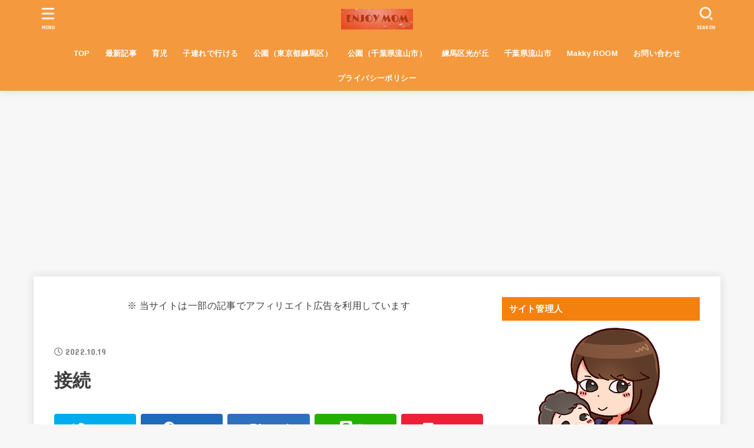

--- FILE ---
content_type: text/html; charset=UTF-8
request_url: https://makkysan.info/2022/10/19/google-meet-microphone/%E6%8E%A5%E7%B6%9A-2/
body_size: 23997
content:
<!doctype html>
<html dir="ltr" lang="ja" prefix="og: https://ogp.me/ns#">
<head>
<meta charset="utf-8">
<meta http-equiv="X-UA-Compatible" content="IE=edge">
<meta name="HandheldFriendly" content="True">
<meta name="MobileOptimized" content="320">
<meta name="viewport" content="width=device-width, initial-scale=1"/>
<link rel="pingback" href="https://makkysan.info/xmlrpc.php">
<title>接続</title>
	<style>img:is([sizes="auto" i], [sizes^="auto," i]) { contain-intrinsic-size: 3000px 1500px }</style>
	
		<!-- All in One SEO 4.7.4.2 - aioseo.com -->
		<meta name="robots" content="max-snippet:-1, max-image-preview:large, max-video-preview:-1" />
		<link rel="canonical" href="https://makkysan.info/2022/10/19/google-meet-microphone/%e6%8e%a5%e7%b6%9a-2/" />
		<meta name="generator" content="All in One SEO (AIOSEO) 4.7.4.2" />
		<meta property="og:locale" content="ja_JP" />
		<meta property="og:site_name" content="★育児・ママのお悩み解決★" />
		<meta property="og:type" content="article" />
		<meta property="og:title" content="接続" />
		<meta property="og:url" content="https://makkysan.info/2022/10/19/google-meet-microphone/%e6%8e%a5%e7%b6%9a-2/" />
		<meta property="og:image" content="https://makkysan.info/wp-content/uploads/2020/09/makky.jpg" />
		<meta property="og:image:secure_url" content="https://makkysan.info/wp-content/uploads/2020/09/makky.jpg" />
		<meta property="og:image:width" content="820" />
		<meta property="og:image:height" content="360" />
		<meta property="article:published_time" content="2022-10-19T12:45:10+00:00" />
		<meta property="article:modified_time" content="2022-10-19T12:45:10+00:00" />
		<meta name="twitter:card" content="summary_large_image" />
		<meta name="twitter:site" content="@makkysanblog" />
		<meta name="twitter:title" content="接続" />
		<meta name="twitter:creator" content="@makkysanblog" />
		<meta name="twitter:image" content="https://makkysan.info/wp-content/uploads/2020/09/makky.jpg" />
		<meta name="google" content="nositelinkssearchbox" />
		<script type="application/ld+json" class="aioseo-schema">
			{"@context":"https:\/\/schema.org","@graph":[{"@type":"BreadcrumbList","@id":"https:\/\/makkysan.info\/2022\/10\/19\/google-meet-microphone\/%e6%8e%a5%e7%b6%9a-2\/#breadcrumblist","itemListElement":[{"@type":"ListItem","@id":"https:\/\/makkysan.info\/#listItem","position":1,"name":"\u5bb6","item":"https:\/\/makkysan.info\/","nextItem":"https:\/\/makkysan.info\/2022\/10\/19\/google-meet-microphone\/%e6%8e%a5%e7%b6%9a-2\/#listItem"},{"@type":"ListItem","@id":"https:\/\/makkysan.info\/2022\/10\/19\/google-meet-microphone\/%e6%8e%a5%e7%b6%9a-2\/#listItem","position":2,"name":"\u63a5\u7d9a","previousItem":"https:\/\/makkysan.info\/#listItem"}]},{"@type":"ItemPage","@id":"https:\/\/makkysan.info\/2022\/10\/19\/google-meet-microphone\/%e6%8e%a5%e7%b6%9a-2\/#itempage","url":"https:\/\/makkysan.info\/2022\/10\/19\/google-meet-microphone\/%e6%8e%a5%e7%b6%9a-2\/","name":"\u63a5\u7d9a","inLanguage":"ja","isPartOf":{"@id":"https:\/\/makkysan.info\/#website"},"breadcrumb":{"@id":"https:\/\/makkysan.info\/2022\/10\/19\/google-meet-microphone\/%e6%8e%a5%e7%b6%9a-2\/#breadcrumblist"},"author":{"@id":"https:\/\/makkysan.info\/author\/makiki6332\/#author"},"creator":{"@id":"https:\/\/makkysan.info\/author\/makiki6332\/#author"},"datePublished":"2022-10-19T21:45:10+09:00","dateModified":"2022-10-19T21:45:10+09:00"},{"@type":"Person","@id":"https:\/\/makkysan.info\/#person","name":"makky","image":{"@type":"ImageObject","@id":"https:\/\/makkysan.info\/2022\/10\/19\/google-meet-microphone\/%e6%8e%a5%e7%b6%9a-2\/#personImage","url":"https:\/\/secure.gravatar.com\/avatar\/824e752ad344b23ab9fab58a7af2eff8?s=96&r=g","width":96,"height":96,"caption":"makky"}},{"@type":"Person","@id":"https:\/\/makkysan.info\/author\/makiki6332\/#author","url":"https:\/\/makkysan.info\/author\/makiki6332\/","name":"makky","image":{"@type":"ImageObject","@id":"https:\/\/makkysan.info\/2022\/10\/19\/google-meet-microphone\/%e6%8e%a5%e7%b6%9a-2\/#authorImage","url":"https:\/\/secure.gravatar.com\/avatar\/824e752ad344b23ab9fab58a7af2eff8?s=96&r=g","width":96,"height":96,"caption":"makky"}},{"@type":"WebSite","@id":"https:\/\/makkysan.info\/#website","url":"https:\/\/makkysan.info\/","name":"\u2605\u80b2\u5150\u30fb\u30de\u30de\u306e\u304a\u60a9\u307f\u89e3\u6c7a\u2605","description":"Enjoy mom","inLanguage":"ja","publisher":{"@id":"https:\/\/makkysan.info\/#person"}}]}
		</script>
		<!-- All in One SEO -->

<link rel='dns-prefetch' href='//stats.wp.com' />
<link rel='dns-prefetch' href='//fonts.googleapis.com' />
<link rel='dns-prefetch' href='//use.fontawesome.com' />
<link rel='dns-prefetch' href='//c0.wp.com' />
<link rel='dns-prefetch' href='//i0.wp.com' />
<link rel='dns-prefetch' href='//www.googletagmanager.com' />
<link rel='dns-prefetch' href='//pagead2.googlesyndication.com' />
<link rel="alternate" type="application/rss+xml" title="★育児・ママのお悩み解決★ &raquo; フィード" href="https://makkysan.info/feed/" />
<link rel="alternate" type="application/rss+xml" title="★育児・ママのお悩み解決★ &raquo; コメントフィード" href="https://makkysan.info/comments/feed/" />
		<!-- This site uses the Google Analytics by MonsterInsights plugin v9.2.1 - Using Analytics tracking - https://www.monsterinsights.com/ -->
							<script src="//www.googletagmanager.com/gtag/js?id=G-CB08BR7YK0"  data-cfasync="false" data-wpfc-render="false" type="text/javascript" async></script>
			<script data-cfasync="false" data-wpfc-render="false" type="text/javascript">
				var mi_version = '9.2.1';
				var mi_track_user = true;
				var mi_no_track_reason = '';
								var MonsterInsightsDefaultLocations = {"page_location":"https:\/\/makkysan.info\/2022\/10\/19\/google-meet-microphone\/%E6%8E%A5%E7%B6%9A-2\/"};
				if ( typeof MonsterInsightsPrivacyGuardFilter === 'function' ) {
					var MonsterInsightsLocations = (typeof MonsterInsightsExcludeQuery === 'object') ? MonsterInsightsPrivacyGuardFilter( MonsterInsightsExcludeQuery ) : MonsterInsightsPrivacyGuardFilter( MonsterInsightsDefaultLocations );
				} else {
					var MonsterInsightsLocations = (typeof MonsterInsightsExcludeQuery === 'object') ? MonsterInsightsExcludeQuery : MonsterInsightsDefaultLocations;
				}

								var disableStrs = [
										'ga-disable-G-CB08BR7YK0',
									];

				/* Function to detect opted out users */
				function __gtagTrackerIsOptedOut() {
					for (var index = 0; index < disableStrs.length; index++) {
						if (document.cookie.indexOf(disableStrs[index] + '=true') > -1) {
							return true;
						}
					}

					return false;
				}

				/* Disable tracking if the opt-out cookie exists. */
				if (__gtagTrackerIsOptedOut()) {
					for (var index = 0; index < disableStrs.length; index++) {
						window[disableStrs[index]] = true;
					}
				}

				/* Opt-out function */
				function __gtagTrackerOptout() {
					for (var index = 0; index < disableStrs.length; index++) {
						document.cookie = disableStrs[index] + '=true; expires=Thu, 31 Dec 2099 23:59:59 UTC; path=/';
						window[disableStrs[index]] = true;
					}
				}

				if ('undefined' === typeof gaOptout) {
					function gaOptout() {
						__gtagTrackerOptout();
					}
				}
								window.dataLayer = window.dataLayer || [];

				window.MonsterInsightsDualTracker = {
					helpers: {},
					trackers: {},
				};
				if (mi_track_user) {
					function __gtagDataLayer() {
						dataLayer.push(arguments);
					}

					function __gtagTracker(type, name, parameters) {
						if (!parameters) {
							parameters = {};
						}

						if (parameters.send_to) {
							__gtagDataLayer.apply(null, arguments);
							return;
						}

						if (type === 'event') {
														parameters.send_to = monsterinsights_frontend.v4_id;
							var hookName = name;
							if (typeof parameters['event_category'] !== 'undefined') {
								hookName = parameters['event_category'] + ':' + name;
							}

							if (typeof MonsterInsightsDualTracker.trackers[hookName] !== 'undefined') {
								MonsterInsightsDualTracker.trackers[hookName](parameters);
							} else {
								__gtagDataLayer('event', name, parameters);
							}
							
						} else {
							__gtagDataLayer.apply(null, arguments);
						}
					}

					__gtagTracker('js', new Date());
					__gtagTracker('set', {
						'developer_id.dZGIzZG': true,
											});
					if ( MonsterInsightsLocations.page_location ) {
						__gtagTracker('set', MonsterInsightsLocations);
					}
										__gtagTracker('config', 'G-CB08BR7YK0', {"forceSSL":"true","link_attribution":"true"} );
															window.gtag = __gtagTracker;										(function () {
						/* https://developers.google.com/analytics/devguides/collection/analyticsjs/ */
						/* ga and __gaTracker compatibility shim. */
						var noopfn = function () {
							return null;
						};
						var newtracker = function () {
							return new Tracker();
						};
						var Tracker = function () {
							return null;
						};
						var p = Tracker.prototype;
						p.get = noopfn;
						p.set = noopfn;
						p.send = function () {
							var args = Array.prototype.slice.call(arguments);
							args.unshift('send');
							__gaTracker.apply(null, args);
						};
						var __gaTracker = function () {
							var len = arguments.length;
							if (len === 0) {
								return;
							}
							var f = arguments[len - 1];
							if (typeof f !== 'object' || f === null || typeof f.hitCallback !== 'function') {
								if ('send' === arguments[0]) {
									var hitConverted, hitObject = false, action;
									if ('event' === arguments[1]) {
										if ('undefined' !== typeof arguments[3]) {
											hitObject = {
												'eventAction': arguments[3],
												'eventCategory': arguments[2],
												'eventLabel': arguments[4],
												'value': arguments[5] ? arguments[5] : 1,
											}
										}
									}
									if ('pageview' === arguments[1]) {
										if ('undefined' !== typeof arguments[2]) {
											hitObject = {
												'eventAction': 'page_view',
												'page_path': arguments[2],
											}
										}
									}
									if (typeof arguments[2] === 'object') {
										hitObject = arguments[2];
									}
									if (typeof arguments[5] === 'object') {
										Object.assign(hitObject, arguments[5]);
									}
									if ('undefined' !== typeof arguments[1].hitType) {
										hitObject = arguments[1];
										if ('pageview' === hitObject.hitType) {
											hitObject.eventAction = 'page_view';
										}
									}
									if (hitObject) {
										action = 'timing' === arguments[1].hitType ? 'timing_complete' : hitObject.eventAction;
										hitConverted = mapArgs(hitObject);
										__gtagTracker('event', action, hitConverted);
									}
								}
								return;
							}

							function mapArgs(args) {
								var arg, hit = {};
								var gaMap = {
									'eventCategory': 'event_category',
									'eventAction': 'event_action',
									'eventLabel': 'event_label',
									'eventValue': 'event_value',
									'nonInteraction': 'non_interaction',
									'timingCategory': 'event_category',
									'timingVar': 'name',
									'timingValue': 'value',
									'timingLabel': 'event_label',
									'page': 'page_path',
									'location': 'page_location',
									'title': 'page_title',
									'referrer' : 'page_referrer',
								};
								for (arg in args) {
																		if (!(!args.hasOwnProperty(arg) || !gaMap.hasOwnProperty(arg))) {
										hit[gaMap[arg]] = args[arg];
									} else {
										hit[arg] = args[arg];
									}
								}
								return hit;
							}

							try {
								f.hitCallback();
							} catch (ex) {
							}
						};
						__gaTracker.create = newtracker;
						__gaTracker.getByName = newtracker;
						__gaTracker.getAll = function () {
							return [];
						};
						__gaTracker.remove = noopfn;
						__gaTracker.loaded = true;
						window['__gaTracker'] = __gaTracker;
					})();
									} else {
										console.log("");
					(function () {
						function __gtagTracker() {
							return null;
						}

						window['__gtagTracker'] = __gtagTracker;
						window['gtag'] = __gtagTracker;
					})();
									}
			</script>
				<!-- / Google Analytics by MonsterInsights -->
		<script type="text/javascript">
/* <![CDATA[ */
window._wpemojiSettings = {"baseUrl":"https:\/\/s.w.org\/images\/core\/emoji\/15.0.3\/72x72\/","ext":".png","svgUrl":"https:\/\/s.w.org\/images\/core\/emoji\/15.0.3\/svg\/","svgExt":".svg","source":{"concatemoji":"https:\/\/makkysan.info\/wp-includes\/js\/wp-emoji-release.min.js?ver=6.7.4"}};
/*! This file is auto-generated */
!function(i,n){var o,s,e;function c(e){try{var t={supportTests:e,timestamp:(new Date).valueOf()};sessionStorage.setItem(o,JSON.stringify(t))}catch(e){}}function p(e,t,n){e.clearRect(0,0,e.canvas.width,e.canvas.height),e.fillText(t,0,0);var t=new Uint32Array(e.getImageData(0,0,e.canvas.width,e.canvas.height).data),r=(e.clearRect(0,0,e.canvas.width,e.canvas.height),e.fillText(n,0,0),new Uint32Array(e.getImageData(0,0,e.canvas.width,e.canvas.height).data));return t.every(function(e,t){return e===r[t]})}function u(e,t,n){switch(t){case"flag":return n(e,"\ud83c\udff3\ufe0f\u200d\u26a7\ufe0f","\ud83c\udff3\ufe0f\u200b\u26a7\ufe0f")?!1:!n(e,"\ud83c\uddfa\ud83c\uddf3","\ud83c\uddfa\u200b\ud83c\uddf3")&&!n(e,"\ud83c\udff4\udb40\udc67\udb40\udc62\udb40\udc65\udb40\udc6e\udb40\udc67\udb40\udc7f","\ud83c\udff4\u200b\udb40\udc67\u200b\udb40\udc62\u200b\udb40\udc65\u200b\udb40\udc6e\u200b\udb40\udc67\u200b\udb40\udc7f");case"emoji":return!n(e,"\ud83d\udc26\u200d\u2b1b","\ud83d\udc26\u200b\u2b1b")}return!1}function f(e,t,n){var r="undefined"!=typeof WorkerGlobalScope&&self instanceof WorkerGlobalScope?new OffscreenCanvas(300,150):i.createElement("canvas"),a=r.getContext("2d",{willReadFrequently:!0}),o=(a.textBaseline="top",a.font="600 32px Arial",{});return e.forEach(function(e){o[e]=t(a,e,n)}),o}function t(e){var t=i.createElement("script");t.src=e,t.defer=!0,i.head.appendChild(t)}"undefined"!=typeof Promise&&(o="wpEmojiSettingsSupports",s=["flag","emoji"],n.supports={everything:!0,everythingExceptFlag:!0},e=new Promise(function(e){i.addEventListener("DOMContentLoaded",e,{once:!0})}),new Promise(function(t){var n=function(){try{var e=JSON.parse(sessionStorage.getItem(o));if("object"==typeof e&&"number"==typeof e.timestamp&&(new Date).valueOf()<e.timestamp+604800&&"object"==typeof e.supportTests)return e.supportTests}catch(e){}return null}();if(!n){if("undefined"!=typeof Worker&&"undefined"!=typeof OffscreenCanvas&&"undefined"!=typeof URL&&URL.createObjectURL&&"undefined"!=typeof Blob)try{var e="postMessage("+f.toString()+"("+[JSON.stringify(s),u.toString(),p.toString()].join(",")+"));",r=new Blob([e],{type:"text/javascript"}),a=new Worker(URL.createObjectURL(r),{name:"wpTestEmojiSupports"});return void(a.onmessage=function(e){c(n=e.data),a.terminate(),t(n)})}catch(e){}c(n=f(s,u,p))}t(n)}).then(function(e){for(var t in e)n.supports[t]=e[t],n.supports.everything=n.supports.everything&&n.supports[t],"flag"!==t&&(n.supports.everythingExceptFlag=n.supports.everythingExceptFlag&&n.supports[t]);n.supports.everythingExceptFlag=n.supports.everythingExceptFlag&&!n.supports.flag,n.DOMReady=!1,n.readyCallback=function(){n.DOMReady=!0}}).then(function(){return e}).then(function(){var e;n.supports.everything||(n.readyCallback(),(e=n.source||{}).concatemoji?t(e.concatemoji):e.wpemoji&&e.twemoji&&(t(e.twemoji),t(e.wpemoji)))}))}((window,document),window._wpemojiSettings);
/* ]]> */
</script>
<style id='wp-emoji-styles-inline-css' type='text/css'>

	img.wp-smiley, img.emoji {
		display: inline !important;
		border: none !important;
		box-shadow: none !important;
		height: 1em !important;
		width: 1em !important;
		margin: 0 0.07em !important;
		vertical-align: -0.1em !important;
		background: none !important;
		padding: 0 !important;
	}
</style>
<link rel='stylesheet' id='wp-block-library-css' href='https://c0.wp.com/c/6.7.4/wp-includes/css/dist/block-library/style.min.css' type='text/css' media='all' />
<link rel='stylesheet' id='mediaelement-css' href='https://c0.wp.com/c/6.7.4/wp-includes/js/mediaelement/mediaelementplayer-legacy.min.css' type='text/css' media='all' />
<link rel='stylesheet' id='wp-mediaelement-css' href='https://c0.wp.com/c/6.7.4/wp-includes/js/mediaelement/wp-mediaelement.min.css' type='text/css' media='all' />
<style id='jetpack-sharing-buttons-style-inline-css' type='text/css'>
.jetpack-sharing-buttons__services-list{display:flex;flex-direction:row;flex-wrap:wrap;gap:0;list-style-type:none;margin:5px;padding:0}.jetpack-sharing-buttons__services-list.has-small-icon-size{font-size:12px}.jetpack-sharing-buttons__services-list.has-normal-icon-size{font-size:16px}.jetpack-sharing-buttons__services-list.has-large-icon-size{font-size:24px}.jetpack-sharing-buttons__services-list.has-huge-icon-size{font-size:36px}@media print{.jetpack-sharing-buttons__services-list{display:none!important}}.editor-styles-wrapper .wp-block-jetpack-sharing-buttons{gap:0;padding-inline-start:0}ul.jetpack-sharing-buttons__services-list.has-background{padding:1.25em 2.375em}
</style>
<style id='classic-theme-styles-inline-css' type='text/css'>
/*! This file is auto-generated */
.wp-block-button__link{color:#fff;background-color:#32373c;border-radius:9999px;box-shadow:none;text-decoration:none;padding:calc(.667em + 2px) calc(1.333em + 2px);font-size:1.125em}.wp-block-file__button{background:#32373c;color:#fff;text-decoration:none}
</style>
<style id='global-styles-inline-css' type='text/css'>
:root{--wp--preset--aspect-ratio--square: 1;--wp--preset--aspect-ratio--4-3: 4/3;--wp--preset--aspect-ratio--3-4: 3/4;--wp--preset--aspect-ratio--3-2: 3/2;--wp--preset--aspect-ratio--2-3: 2/3;--wp--preset--aspect-ratio--16-9: 16/9;--wp--preset--aspect-ratio--9-16: 9/16;--wp--preset--color--black: #000;--wp--preset--color--cyan-bluish-gray: #abb8c3;--wp--preset--color--white: #fff;--wp--preset--color--pale-pink: #f78da7;--wp--preset--color--vivid-red: #cf2e2e;--wp--preset--color--luminous-vivid-orange: #ff6900;--wp--preset--color--luminous-vivid-amber: #fcb900;--wp--preset--color--light-green-cyan: #7bdcb5;--wp--preset--color--vivid-green-cyan: #00d084;--wp--preset--color--pale-cyan-blue: #8ed1fc;--wp--preset--color--vivid-cyan-blue: #0693e3;--wp--preset--color--vivid-purple: #9b51e0;--wp--preset--color--mainttlbg: var(--main-ttl-bg);--wp--preset--color--mainttltext: var(--main-ttl-color);--wp--preset--gradient--vivid-cyan-blue-to-vivid-purple: linear-gradient(135deg,rgba(6,147,227,1) 0%,rgb(155,81,224) 100%);--wp--preset--gradient--light-green-cyan-to-vivid-green-cyan: linear-gradient(135deg,rgb(122,220,180) 0%,rgb(0,208,130) 100%);--wp--preset--gradient--luminous-vivid-amber-to-luminous-vivid-orange: linear-gradient(135deg,rgba(252,185,0,1) 0%,rgba(255,105,0,1) 100%);--wp--preset--gradient--luminous-vivid-orange-to-vivid-red: linear-gradient(135deg,rgba(255,105,0,1) 0%,rgb(207,46,46) 100%);--wp--preset--gradient--very-light-gray-to-cyan-bluish-gray: linear-gradient(135deg,rgb(238,238,238) 0%,rgb(169,184,195) 100%);--wp--preset--gradient--cool-to-warm-spectrum: linear-gradient(135deg,rgb(74,234,220) 0%,rgb(151,120,209) 20%,rgb(207,42,186) 40%,rgb(238,44,130) 60%,rgb(251,105,98) 80%,rgb(254,248,76) 100%);--wp--preset--gradient--blush-light-purple: linear-gradient(135deg,rgb(255,206,236) 0%,rgb(152,150,240) 100%);--wp--preset--gradient--blush-bordeaux: linear-gradient(135deg,rgb(254,205,165) 0%,rgb(254,45,45) 50%,rgb(107,0,62) 100%);--wp--preset--gradient--luminous-dusk: linear-gradient(135deg,rgb(255,203,112) 0%,rgb(199,81,192) 50%,rgb(65,88,208) 100%);--wp--preset--gradient--pale-ocean: linear-gradient(135deg,rgb(255,245,203) 0%,rgb(182,227,212) 50%,rgb(51,167,181) 100%);--wp--preset--gradient--electric-grass: linear-gradient(135deg,rgb(202,248,128) 0%,rgb(113,206,126) 100%);--wp--preset--gradient--midnight: linear-gradient(135deg,rgb(2,3,129) 0%,rgb(40,116,252) 100%);--wp--preset--font-size--small: 13px;--wp--preset--font-size--medium: 20px;--wp--preset--font-size--large: 36px;--wp--preset--font-size--x-large: 42px;--wp--preset--spacing--20: 0.44rem;--wp--preset--spacing--30: 0.67rem;--wp--preset--spacing--40: 1rem;--wp--preset--spacing--50: 1.5rem;--wp--preset--spacing--60: 2.25rem;--wp--preset--spacing--70: 3.38rem;--wp--preset--spacing--80: 5.06rem;--wp--preset--shadow--natural: 6px 6px 9px rgba(0, 0, 0, 0.2);--wp--preset--shadow--deep: 12px 12px 50px rgba(0, 0, 0, 0.4);--wp--preset--shadow--sharp: 6px 6px 0px rgba(0, 0, 0, 0.2);--wp--preset--shadow--outlined: 6px 6px 0px -3px rgba(255, 255, 255, 1), 6px 6px rgba(0, 0, 0, 1);--wp--preset--shadow--crisp: 6px 6px 0px rgba(0, 0, 0, 1);}:where(.is-layout-flex){gap: 0.5em;}:where(.is-layout-grid){gap: 0.5em;}body .is-layout-flex{display: flex;}.is-layout-flex{flex-wrap: wrap;align-items: center;}.is-layout-flex > :is(*, div){margin: 0;}body .is-layout-grid{display: grid;}.is-layout-grid > :is(*, div){margin: 0;}:where(.wp-block-columns.is-layout-flex){gap: 2em;}:where(.wp-block-columns.is-layout-grid){gap: 2em;}:where(.wp-block-post-template.is-layout-flex){gap: 1.25em;}:where(.wp-block-post-template.is-layout-grid){gap: 1.25em;}.has-black-color{color: var(--wp--preset--color--black) !important;}.has-cyan-bluish-gray-color{color: var(--wp--preset--color--cyan-bluish-gray) !important;}.has-white-color{color: var(--wp--preset--color--white) !important;}.has-pale-pink-color{color: var(--wp--preset--color--pale-pink) !important;}.has-vivid-red-color{color: var(--wp--preset--color--vivid-red) !important;}.has-luminous-vivid-orange-color{color: var(--wp--preset--color--luminous-vivid-orange) !important;}.has-luminous-vivid-amber-color{color: var(--wp--preset--color--luminous-vivid-amber) !important;}.has-light-green-cyan-color{color: var(--wp--preset--color--light-green-cyan) !important;}.has-vivid-green-cyan-color{color: var(--wp--preset--color--vivid-green-cyan) !important;}.has-pale-cyan-blue-color{color: var(--wp--preset--color--pale-cyan-blue) !important;}.has-vivid-cyan-blue-color{color: var(--wp--preset--color--vivid-cyan-blue) !important;}.has-vivid-purple-color{color: var(--wp--preset--color--vivid-purple) !important;}.has-black-background-color{background-color: var(--wp--preset--color--black) !important;}.has-cyan-bluish-gray-background-color{background-color: var(--wp--preset--color--cyan-bluish-gray) !important;}.has-white-background-color{background-color: var(--wp--preset--color--white) !important;}.has-pale-pink-background-color{background-color: var(--wp--preset--color--pale-pink) !important;}.has-vivid-red-background-color{background-color: var(--wp--preset--color--vivid-red) !important;}.has-luminous-vivid-orange-background-color{background-color: var(--wp--preset--color--luminous-vivid-orange) !important;}.has-luminous-vivid-amber-background-color{background-color: var(--wp--preset--color--luminous-vivid-amber) !important;}.has-light-green-cyan-background-color{background-color: var(--wp--preset--color--light-green-cyan) !important;}.has-vivid-green-cyan-background-color{background-color: var(--wp--preset--color--vivid-green-cyan) !important;}.has-pale-cyan-blue-background-color{background-color: var(--wp--preset--color--pale-cyan-blue) !important;}.has-vivid-cyan-blue-background-color{background-color: var(--wp--preset--color--vivid-cyan-blue) !important;}.has-vivid-purple-background-color{background-color: var(--wp--preset--color--vivid-purple) !important;}.has-black-border-color{border-color: var(--wp--preset--color--black) !important;}.has-cyan-bluish-gray-border-color{border-color: var(--wp--preset--color--cyan-bluish-gray) !important;}.has-white-border-color{border-color: var(--wp--preset--color--white) !important;}.has-pale-pink-border-color{border-color: var(--wp--preset--color--pale-pink) !important;}.has-vivid-red-border-color{border-color: var(--wp--preset--color--vivid-red) !important;}.has-luminous-vivid-orange-border-color{border-color: var(--wp--preset--color--luminous-vivid-orange) !important;}.has-luminous-vivid-amber-border-color{border-color: var(--wp--preset--color--luminous-vivid-amber) !important;}.has-light-green-cyan-border-color{border-color: var(--wp--preset--color--light-green-cyan) !important;}.has-vivid-green-cyan-border-color{border-color: var(--wp--preset--color--vivid-green-cyan) !important;}.has-pale-cyan-blue-border-color{border-color: var(--wp--preset--color--pale-cyan-blue) !important;}.has-vivid-cyan-blue-border-color{border-color: var(--wp--preset--color--vivid-cyan-blue) !important;}.has-vivid-purple-border-color{border-color: var(--wp--preset--color--vivid-purple) !important;}.has-vivid-cyan-blue-to-vivid-purple-gradient-background{background: var(--wp--preset--gradient--vivid-cyan-blue-to-vivid-purple) !important;}.has-light-green-cyan-to-vivid-green-cyan-gradient-background{background: var(--wp--preset--gradient--light-green-cyan-to-vivid-green-cyan) !important;}.has-luminous-vivid-amber-to-luminous-vivid-orange-gradient-background{background: var(--wp--preset--gradient--luminous-vivid-amber-to-luminous-vivid-orange) !important;}.has-luminous-vivid-orange-to-vivid-red-gradient-background{background: var(--wp--preset--gradient--luminous-vivid-orange-to-vivid-red) !important;}.has-very-light-gray-to-cyan-bluish-gray-gradient-background{background: var(--wp--preset--gradient--very-light-gray-to-cyan-bluish-gray) !important;}.has-cool-to-warm-spectrum-gradient-background{background: var(--wp--preset--gradient--cool-to-warm-spectrum) !important;}.has-blush-light-purple-gradient-background{background: var(--wp--preset--gradient--blush-light-purple) !important;}.has-blush-bordeaux-gradient-background{background: var(--wp--preset--gradient--blush-bordeaux) !important;}.has-luminous-dusk-gradient-background{background: var(--wp--preset--gradient--luminous-dusk) !important;}.has-pale-ocean-gradient-background{background: var(--wp--preset--gradient--pale-ocean) !important;}.has-electric-grass-gradient-background{background: var(--wp--preset--gradient--electric-grass) !important;}.has-midnight-gradient-background{background: var(--wp--preset--gradient--midnight) !important;}.has-small-font-size{font-size: var(--wp--preset--font-size--small) !important;}.has-medium-font-size{font-size: var(--wp--preset--font-size--medium) !important;}.has-large-font-size{font-size: var(--wp--preset--font-size--large) !important;}.has-x-large-font-size{font-size: var(--wp--preset--font-size--x-large) !important;}
:where(.wp-block-post-template.is-layout-flex){gap: 1.25em;}:where(.wp-block-post-template.is-layout-grid){gap: 1.25em;}
:where(.wp-block-columns.is-layout-flex){gap: 2em;}:where(.wp-block-columns.is-layout-grid){gap: 2em;}
:root :where(.wp-block-pullquote){font-size: 1.5em;line-height: 1.6;}
</style>
<link rel='stylesheet' id='contact-form-7-css' href='https://makkysan.info/wp-content/plugins/contact-form-7/includes/css/styles.css?ver=6.0' type='text/css' media='all' />
<link rel='stylesheet' id='richtext-extension-css' href='https://makkysan.info/wp-content/plugins/richtext-extension/build/css/style.css?ver=1.1.7' type='text/css' media='all' />
<style id='richtext-extension-inline-css' type='text/css'>
.rtex-highlighter-0, #rtex-highlighter-preview-0{ background: linear-gradient(transparent 60%, rgba(255, 255, 102, 0.8) 60%);}.rtex-highlighter-1, #rtex-highlighter-preview-1{ background: linear-gradient(transparent 60%, rgba(255, 127, 127, 0.8) 60%);}.rtex-highlighter-2, #rtex-highlighter-preview-2{ background: linear-gradient(transparent 0%, rgba(255, 255, 102, 0.8) 0%);}.rtex-highlighter-3, #rtex-highlighter-preview-3{ background: linear-gradient(transparent 0%, rgba(255, 127, 127, 0.8) 0%);}.rtex-font-size-0, #rtex-font-size-preview-0{ font-size: 0.8em;}.rtex-font-size-1, #rtex-font-size-preview-1{ font-size: 0.9em;}.rtex-font-size-2, #rtex-font-size-preview-2{ font-size: 1.3em;}.rtex-font-size-3, #rtex-font-size-preview-3{ font-size: 1.6em;}
</style>
<link rel='stylesheet' id='toc-screen-css' href='https://makkysan.info/wp-content/plugins/table-of-contents-plus/screen.min.css?ver=2106' type='text/css' media='all' />
<link rel='stylesheet' id='stk_style-css' href='https://makkysan.info/wp-content/themes/jstork19/style.css?ver=2.14.0' type='text/css' media='all' />
<style id='stk_style-inline-css' type='text/css'>
.wp-block .________{color:inherit}:root{--main-text-color:#3E3E3E;--main-link-color:#f47a00;--main-link-color-hover:#E69B9B;--main-ttl-bg:#f4810e;--main-ttl-bg-rgba:rgba(244,129,14,.1);--main-ttl-color:#fff;--header-bg:#f4993d;--header-logo-color:#fff;--header-text-color:#fff;--inner-content-bg:#fff;--label-bg:#f4810e;--label-text-color:#3e3e3e;--slider-text-color:#444;--side-text-color:#3e3e3e;--footer-bg:#666;--footer-text-color:#CACACA;--footer-link-color:#f7f7f7;--new-mark-bg:#ff6347;--oc-box-blue:#82c8e2;--oc-box-blue-inner:#d4f3ff;--oc-box-red:#ee5656;--oc-box-red-inner:#feeeed;--oc-box-yellow:#ded647;--oc-box-yellow-inner:#fff8d4;--oc-box-green:#79e37c;--oc-box-green-inner:#d8f7c3;--oc-box-pink:#f7b2b2;--oc-box-pink-inner:#fee;--oc-box-gray:#9c9c9c;--oc-box-gray-inner:#f5f5f5;--oc-box-black:#313131;--oc-box-black-inner:#404040;--oc-btn-rich_yellow:#f7cf2e;--oc-btn-rich_yellow-sdw:#ecb254;--oc-btn-rich_pink:#ee5656;--oc-btn-rich_pink-sdw:#d34e4e;--oc-btn-rich_orange:#ef9b2f;--oc-btn-rich_orange-sdw:#cc8c23;--oc-btn-rich_green:#39cd75;--oc-btn-rich_green-sdw:#1eae59;--oc-btn-rich_blue:#19b4ce;--oc-btn-rich_blue-sdw:#07889d;--oc-base-border-color:rgba(125,125,125,.3);--oc-has-background-basic-padding:.9em 1.1em}
@media only screen and (max-width:480px){#toc_container{font-size:90%}}#toc_container{width:100%!important;padding:1.2em;border:5px solid rgba(100,100,100,.2)}#toc_container li{margin:1em 0;font-weight:bold}#toc_container li li{font-weight:normal;margin:.5em 0}#toc_container li::before{content:none}#toc_container .toc_number{display:inline-block;font-weight:bold;font-size:75%;background-color:var(--main-ttl-bg);color:var(--main-ttl-color);min-width:2.1em;min-height:2.1em;line-height:2.1;text-align:center;border-radius:1em;margin-right:.3em;padding:0 7px}#toc_container a{color:inherit;text-decoration:none}#toc_container a:hover{text-decoration:underline}#toc_container p.toc_title{max-width:580px;font-weight:bold;text-align:left;margin:0 auto;font-size:100%;vertical-align:middle}#toc_container .toc_title::before{display:inline-block;font-family:"Font Awesome 5 Free";font-weight:900;content:"\f03a";margin-right:.8em;margin-left:.4em;transform:scale(1.4);color:var(--main-ttl-bg)}#toc_container .toc_title .toc_toggle{font-size:80%;font-weight:normal;margin-left:.2em}#toc_container .toc_list{max-width:580px;margin-left:auto;margin-right:auto}#toc_container .toc_list>li{padding-left:0}
</style>
<link rel='stylesheet' id='stk_child-style-css' href='https://makkysan.info/wp-content/themes/jstork19_custom/style.css' type='text/css' media='all' />
<link rel='stylesheet' id='gf_font-css' href='https://fonts.googleapis.com/css?family=Concert+One&#038;display=swap' type='text/css' media='all' />
<style id='gf_font-inline-css' type='text/css'>
.gf {font-family: "Concert One", "游ゴシック", "Yu Gothic", "游ゴシック体", "YuGothic", "Hiragino Kaku Gothic ProN", Meiryo, sans-serif;}
</style>
<link rel='stylesheet' id='fontawesome-css' href='https://use.fontawesome.com/releases/v5.13.0/css/all.css' type='text/css' media='all' />
<script type="text/javascript" src="https://makkysan.info/wp-content/plugins/google-analytics-for-wordpress/assets/js/frontend-gtag.min.js?ver=9.2.1" id="monsterinsights-frontend-script-js" async="async" data-wp-strategy="async"></script>
<script data-cfasync="false" data-wpfc-render="false" type="text/javascript" id='monsterinsights-frontend-script-js-extra'>/* <![CDATA[ */
var monsterinsights_frontend = {"js_events_tracking":"true","download_extensions":"doc,pdf,ppt,zip,xls,docx,pptx,xlsx","inbound_paths":"[{\"path\":\"\\\/go\\\/\",\"label\":\"affiliate\"},{\"path\":\"\\\/recommend\\\/\",\"label\":\"affiliate\"}]","home_url":"https:\/\/makkysan.info","hash_tracking":"false","v4_id":"G-CB08BR7YK0"};/* ]]> */
</script>
<script type="text/javascript" src="https://c0.wp.com/c/6.7.4/wp-includes/js/jquery/jquery.min.js" id="jquery-core-js"></script>
<script type="text/javascript" src="https://c0.wp.com/c/6.7.4/wp-includes/js/jquery/jquery-migrate.min.js" id="jquery-migrate-js"></script>
<link rel="https://api.w.org/" href="https://makkysan.info/wp-json/" /><link rel="alternate" title="JSON" type="application/json" href="https://makkysan.info/wp-json/wp/v2/media/10122" /><link rel="EditURI" type="application/rsd+xml" title="RSD" href="https://makkysan.info/xmlrpc.php?rsd" />

<link rel='shortlink' href='https://makkysan.info/?p=10122' />
<link rel="alternate" title="oEmbed (JSON)" type="application/json+oembed" href="https://makkysan.info/wp-json/oembed/1.0/embed?url=https%3A%2F%2Fmakkysan.info%2F2022%2F10%2F19%2Fgoogle-meet-microphone%2F%25e6%258e%25a5%25e7%25b6%259a-2%2F" />
<link rel="alternate" title="oEmbed (XML)" type="text/xml+oembed" href="https://makkysan.info/wp-json/oembed/1.0/embed?url=https%3A%2F%2Fmakkysan.info%2F2022%2F10%2F19%2Fgoogle-meet-microphone%2F%25e6%258e%25a5%25e7%25b6%259a-2%2F&#038;format=xml" />
<meta name="generator" content="Site Kit by Google 1.139.0" />	<style>img#wpstats{display:none}</style>
		<meta name="google-site-verification" content="S_y377520VSNxVv_BKAP_8To8DAvspuQrnz9SdnNrII" />
<script data-ad-client="ca-pub-3886229515761504" async src="https://pagead2.googlesyndication.com/pagead/js/adsbygoogle.js"></script>
<meta name="norton-safeweb-site-verification" content="ojkwdxbk-mzwdxd2hhd3w797qsjr2-e6fpegw2r6jwelmzgly5zdv6274agjmcpcczsblnsqlqdfz1q1ws6aenqvicpgd8ur28mimnsjgu-8yfzejl3rwkfmj9o0sy-m" />
<!-- Site Kit が追加した Google AdSense メタタグ -->
<meta name="google-adsense-platform-account" content="ca-host-pub-2644536267352236">
<meta name="google-adsense-platform-domain" content="sitekit.withgoogle.com">
<!-- Site Kit が追加した End Google AdSense メタタグ -->
<style type="text/css">.broken_link, a.broken_link {
	text-decoration: line-through;
}</style>
<!-- Google AdSense スニペット (Site Kit が追加) -->
<script type="text/javascript" async="async" src="https://pagead2.googlesyndication.com/pagead/js/adsbygoogle.js?client=ca-pub-3886229515761504&amp;host=ca-host-pub-2644536267352236" crossorigin="anonymous"></script>

<!-- (ここまで) Google AdSense スニペット (Site Kit が追加) -->
<script data-ad-client="ca-pub-3886229515761504" async src="https://pagead2.googlesyndication.com/pagead/js/adsbygoogle.js"></script><link rel="icon" href="https://i0.wp.com/makkysan.info/wp-content/uploads/2020/09/cropped-Photo_1600237649749.png?fit=32%2C32&#038;ssl=1" sizes="32x32" />
<link rel="icon" href="https://i0.wp.com/makkysan.info/wp-content/uploads/2020/09/cropped-Photo_1600237649749.png?fit=192%2C192&#038;ssl=1" sizes="192x192" />
<link rel="apple-touch-icon" href="https://i0.wp.com/makkysan.info/wp-content/uploads/2020/09/cropped-Photo_1600237649749.png?fit=180%2C180&#038;ssl=1" />
<meta name="msapplication-TileImage" content="https://i0.wp.com/makkysan.info/wp-content/uploads/2020/09/cropped-Photo_1600237649749.png?fit=270%2C270&#038;ssl=1" />
<script async src="https://www.googletagmanager.com/gtag/js?id=UA-177845344-1"></script>
<script>
    window.dataLayer = window.dataLayer || [];
    function gtag(){dataLayer.push(arguments);}
    gtag('js', new Date());

    gtag('config', 'UA-177845344-1');
</script></head>
<body class="attachment attachment-template-default single single-attachment postid-10122 attachmentid-10122 attachment-jpeg wp-custom-logo wp-embed-responsive headercenter bgfull">


<div id="container">

<header id="header" class="header stk_header"><div id="inner-header" class="wrap"><div id="site__logo" class="fs_m"><p class="site__logo__title h1 img"><a href="https://makkysan.info/" class="custom-logo-link" rel="home"><img width="476" height="136" src="https://i0.wp.com/makkysan.info/wp-content/uploads/2020/10/cropped-%E3%82%B9%E3%83%A9%E3%82%A4%E3%83%891.jpg?fit=476%2C136&amp;ssl=1" class="custom-logo" alt="★育児・ママのお悩み解決★" decoding="async" fetchpriority="high" /></a></p></div><nav id="g_nav" class="menu-top-container"><ul id="ul__g_nav" class="menu"><li id="menu-item-5625" class="menu-item menu-item-type-post_type menu-item-object-page menu-item-home menu-item-5625"><a href="https://makkysan.info/">TOP</a></li>
<li id="menu-item-5626" class="menu-item menu-item-type-post_type menu-item-object-page menu-item-5626"><a href="https://makkysan.info/%e6%9c%80%e6%96%b0%e8%a8%98%e4%ba%8b%e4%b8%80%e8%a6%a7/">最新記事</a></li>
<li id="menu-item-197" class="menu-item menu-item-type-taxonomy menu-item-object-category menu-item-has-children menu-item-197"><a href="https://makkysan.info/category/%e8%82%b2%e5%85%90/">育児</a>
<ul class="sub-menu">
	<li id="menu-item-264" class="menu-item menu-item-type-taxonomy menu-item-object-category menu-item-264"><a href="https://makkysan.info/category/%e8%82%b2%e5%85%90/%e4%bf%9d%e8%82%b2/">保育</a></li>
	<li id="menu-item-942" class="menu-item menu-item-type-taxonomy menu-item-object-category menu-item-942"><a href="https://makkysan.info/category/%e8%82%b2%e5%85%90/%e5%ad%90%e4%be%9b%e4%b9%97%e3%81%9b%e9%9b%bb%e5%8b%95%e8%87%aa%e8%bb%a2%e8%bb%8a/">子供乗せ電動自転車</a></li>
	<li id="menu-item-199" class="menu-item menu-item-type-taxonomy menu-item-object-category menu-item-199"><a href="https://makkysan.info/category/%e8%82%b2%e5%85%90/%e5%ae%a4%e5%86%85%e9%81%8a%e3%81%b3/">室内遊び</a></li>
	<li id="menu-item-2376" class="menu-item menu-item-type-taxonomy menu-item-object-category menu-item-2376"><a href="https://makkysan.info/category/%e8%82%b2%e5%85%90/%e5%b1%8b%e5%a4%96%e9%81%8a%e3%81%b3/">屋外遊び</a></li>
	<li id="menu-item-2375" class="menu-item menu-item-type-taxonomy menu-item-object-category menu-item-2375"><a href="https://makkysan.info/category/%e8%82%b2%e5%85%90/%e5%81%a5%e8%a8%ba%e3%83%bb%e6%89%8b%e7%b6%9a%e3%81%8d/">健診・手続き</a></li>
	<li id="menu-item-2377" class="menu-item menu-item-type-taxonomy menu-item-object-category menu-item-2377"><a href="https://makkysan.info/category/%e8%82%b2%e5%85%90/%e8%82%b2%e5%85%90%e7%94%a8%e5%93%81/">育児用品</a></li>
	<li id="menu-item-4219" class="menu-item menu-item-type-taxonomy menu-item-object-category menu-item-4219"><a href="https://makkysan.info/category/%e8%82%b2%e5%85%90/%e3%82%aa%e3%82%b9%e3%82%b9%e3%83%a1/">オススメ</a></li>
	<li id="menu-item-4220" class="menu-item menu-item-type-taxonomy menu-item-object-category menu-item-4220"><a href="https://makkysan.info/category/%e8%82%b2%e5%85%90/%e5%b0%8f%e5%ad%a6%e6%a0%a1/">小学校</a></li>
	<li id="menu-item-258" class="menu-item menu-item-type-taxonomy menu-item-object-category menu-item-has-children menu-item-258"><a href="https://makkysan.info/category/%e8%82%b2%e5%85%90%e3%81%ae%e6%82%a9%e3%81%bf/">育児の悩み</a>
	<ul class="sub-menu">
		<li id="menu-item-1218" class="menu-item menu-item-type-taxonomy menu-item-object-category menu-item-1218"><a href="https://makkysan.info/category/%e8%82%b2%e5%85%90%e3%81%ae%e6%82%a9%e3%81%bf/%e5%a6%8a%e5%a8%a0%e4%b8%ad/">妊娠中</a></li>
		<li id="menu-item-301" class="menu-item menu-item-type-taxonomy menu-item-object-category menu-item-301"><a href="https://makkysan.info/category/%e8%82%b2%e5%85%90%e3%81%ae%e6%82%a9%e3%81%bf/%e3%81%93%e3%81%a9%e3%82%82%e3%81%ae%e3%81%84%e3%81%b3%e3%81%8d/">こどものいびき</a></li>
		<li id="menu-item-2381" class="menu-item menu-item-type-taxonomy menu-item-object-category menu-item-2381"><a href="https://makkysan.info/category/%e8%82%b2%e5%85%90%e3%81%ae%e6%82%a9%e3%81%bf/%e7%97%85%e6%b0%97/">病気</a></li>
		<li id="menu-item-2380" class="menu-item menu-item-type-taxonomy menu-item-object-category menu-item-2380"><a href="https://makkysan.info/category/%e8%82%b2%e5%85%90%e3%81%ae%e6%82%a9%e3%81%bf/%e3%83%9f%e3%83%ab%e3%82%af-%e8%82%b2%e5%85%90%e3%81%ae%e6%82%a9%e3%81%bf/">ミルク</a></li>
		<li id="menu-item-2378" class="menu-item menu-item-type-taxonomy menu-item-object-category menu-item-2378"><a href="https://makkysan.info/category/%e8%82%b2%e5%85%90%e3%81%ae%e6%82%a9%e3%81%bf/%e3%81%8a%e3%82%80%e3%81%a4-%e8%82%b2%e5%85%90%e3%81%ae%e6%82%a9%e3%81%bf/">おむつ</a></li>
		<li id="menu-item-2379" class="menu-item menu-item-type-taxonomy menu-item-object-category menu-item-2379"><a href="https://makkysan.info/category/%e8%82%b2%e5%85%90%e3%81%ae%e6%82%a9%e3%81%bf/%e3%81%9d%e3%81%ae%e4%bb%96/">その他</a></li>
	</ul>
</li>
</ul>
</li>
<li id="menu-item-488" class="menu-item menu-item-type-taxonomy menu-item-object-category menu-item-has-children menu-item-488"><a href="https://makkysan.info/category/%e5%ad%90%e9%80%a3%e3%82%8c%e3%81%a7%e8%a1%8c%e3%81%91%e3%82%8b/">子連れで行ける</a>
<ul class="sub-menu">
	<li id="menu-item-3298" class="menu-item menu-item-type-taxonomy menu-item-object-category menu-item-3298"><a href="https://makkysan.info/category/%e5%ad%90%e9%80%a3%e3%82%8c%e3%81%a7%e8%a1%8c%e3%81%91%e3%82%8b/%e3%82%a8%e3%82%b9%e3%83%86%e3%82%b5%e3%83%ad%e3%83%b3/">エステサロン</a></li>
	<li id="menu-item-3338" class="menu-item menu-item-type-taxonomy menu-item-object-category menu-item-3338"><a href="https://makkysan.info/category/%e5%ad%90%e9%80%a3%e3%82%8c%e3%81%a7%e8%a1%8c%e3%81%91%e3%82%8b/%e7%be%8e%e5%ae%b9%e9%99%a2/">美容院</a></li>
	<li id="menu-item-2740" class="menu-item menu-item-type-taxonomy menu-item-object-category menu-item-2740"><a href="https://makkysan.info/category/%e5%ad%90%e9%80%a3%e3%82%8c%e3%81%a7%e8%a1%8c%e3%81%91%e3%82%8b/%e3%83%9b%e3%83%86%e3%83%ab/">ホテル</a></li>
	<li id="menu-item-611" class="menu-item menu-item-type-taxonomy menu-item-object-category menu-item-611"><a href="https://makkysan.info/category/%e5%ad%90%e9%80%a3%e3%82%8c%e3%81%a7%e8%a1%8c%e3%81%91%e3%82%8b/%e7%97%85%e9%99%a2/">病院</a></li>
</ul>
</li>
<li id="menu-item-257" class="menu-item menu-item-type-taxonomy menu-item-object-category menu-item-has-children menu-item-257"><a href="https://makkysan.info/category/park/">公園（東京都練馬区）</a>
<ul class="sub-menu">
	<li id="menu-item-940" class="menu-item menu-item-type-taxonomy menu-item-object-category menu-item-940"><a href="https://makkysan.info/category/park/parkooizumi/">公園（練馬区大泉）</a></li>
	<li id="menu-item-263" class="menu-item menu-item-type-taxonomy menu-item-object-category menu-item-263"><a href="https://makkysan.info/category/park/parkshakujii/">公園（練馬区石神井・南田中）</a></li>
	<li id="menu-item-2771" class="menu-item menu-item-type-taxonomy menu-item-object-category menu-item-2771"><a href="https://makkysan.info/category/park/parkdoshida/">公園（練馬区土支田・谷原）</a></li>
	<li id="menu-item-3143" class="menu-item menu-item-type-taxonomy menu-item-object-category menu-item-3143"><a href="https://makkysan.info/category/park/%e5%85%ac%e5%9c%92%ef%bc%88%e7%b7%b4%e9%a6%ac%e5%8c%ba%e9%ab%98%e6%9d%be%ef%bc%89/">公園（練馬区高松）</a></li>
	<li id="menu-item-262" class="menu-item menu-item-type-taxonomy menu-item-object-category menu-item-262"><a href="https://makkysan.info/category/park/parkhikarigaoka/">公園（練馬区光が丘・旭町）</a></li>
	<li id="menu-item-2773" class="menu-item menu-item-type-taxonomy menu-item-object-category menu-item-2773"><a href="https://makkysan.info/category/park/parknerima/">公園（練馬区練馬・向山・早宮）</a></li>
	<li id="menu-item-2772" class="menu-item menu-item-type-taxonomy menu-item-object-category menu-item-2772"><a href="https://makkysan.info/category/park/parknerimakasugachou/">公園（練馬区春日町・田柄）</a></li>
</ul>
</li>
<li id="menu-item-6208" class="menu-item menu-item-type-taxonomy menu-item-object-category menu-item-has-children menu-item-6208"><a href="https://makkysan.info/category/%e5%85%ac%e5%9c%92%ef%bc%88%e5%8d%83%e8%91%89%e7%9c%8c%e6%b5%81%e5%b1%b1%e5%b8%82%ef%bc%89/">公園（千葉県流山市）</a>
<ul class="sub-menu">
	<li id="menu-item-6209" class="menu-item menu-item-type-taxonomy menu-item-object-category menu-item-6209"><a href="https://makkysan.info/category/%e5%85%ac%e5%9c%92%ef%bc%88%e5%8d%83%e8%91%89%e7%9c%8c%e6%b5%81%e5%b1%b1%e5%b8%82%ef%bc%89/%e5%85%ac%e5%9c%92%ef%bc%88%e5%8d%97%e6%b5%81%e5%b1%b1%e3%83%bb%e6%9c%a8%ef%bc%89/">公園（南流山・木）</a></li>
	<li id="menu-item-6212" class="menu-item menu-item-type-taxonomy menu-item-object-category menu-item-6212"><a href="https://makkysan.info/category/%e5%85%ac%e5%9c%92%ef%bc%88%e5%8d%83%e8%91%89%e7%9c%8c%e6%b5%81%e5%b1%b1%e5%b8%82%ef%bc%89/%e5%85%ac%e5%9c%92%ef%bc%88%e9%b0%ad%e3%83%b6%e5%b4%8e%e3%83%bb%e8%a5%bf%e5%b9%b3%e4%ba%95%ef%bc%89/">公園（鰭ヶ崎・西平井）</a></li>
	<li id="menu-item-6211" class="menu-item menu-item-type-taxonomy menu-item-object-category menu-item-6211"><a href="https://makkysan.info/category/%e5%85%ac%e5%9c%92%ef%bc%88%e5%8d%83%e8%91%89%e7%9c%8c%e6%b5%81%e5%b1%b1%e5%b8%82%ef%bc%89/%e5%85%ac%e5%9c%92%ef%bc%88%e6%b5%81%e5%b1%b1%ef%bc%89/">公園（流山）</a></li>
	<li id="menu-item-6210" class="menu-item menu-item-type-taxonomy menu-item-object-category menu-item-6210"><a href="https://makkysan.info/category/%e5%85%ac%e5%9c%92%ef%bc%88%e5%8d%83%e8%91%89%e7%9c%8c%e6%b5%81%e5%b1%b1%e5%b8%82%ef%bc%89/%e5%85%ac%e5%9c%92%ef%bc%88%e5%b8%82%e9%87%8e%e8%b0%b7%ef%bc%89-%e5%85%ac%e5%9c%92%ef%bc%88%e5%8d%83%e8%91%89%e7%9c%8c%e6%b5%81%e5%b1%b1%e5%b8%82%ef%bc%89/">公園（市野谷）</a></li>
	<li id="menu-item-8215" class="menu-item menu-item-type-taxonomy menu-item-object-category menu-item-8215"><a href="https://makkysan.info/category/%e5%85%ac%e5%9c%92%ef%bc%88%e5%8d%83%e8%91%89%e7%9c%8c%e6%b5%81%e5%b1%b1%e5%b8%82%ef%bc%89/%e5%85%ac%e5%9c%92%ef%bc%88%e9%87%8e%e3%80%85%e4%b8%8b%ef%bc%89/">公園（野々下）</a></li>
</ul>
</li>
<li id="menu-item-3615" class="menu-item menu-item-type-taxonomy menu-item-object-category menu-item-3615"><a href="https://makkysan.info/category/%e7%b7%b4%e9%a6%ac%e5%8c%ba%e5%85%89%e3%81%8c%e4%b8%98/">練馬区光が丘</a></li>
<li id="menu-item-6142" class="menu-item menu-item-type-taxonomy menu-item-object-category menu-item-6142"><a href="https://makkysan.info/category/%e5%8d%83%e8%91%89%e7%9c%8c%e6%b5%81%e5%b1%b1%e5%b8%82/">千葉県流山市</a></li>
<li id="menu-item-964" class="menu-item menu-item-type-taxonomy menu-item-object-category menu-item-has-children menu-item-964"><a href="https://makkysan.info/category/makky-room/">Makky ROOM</a>
<ul class="sub-menu">
	<li id="menu-item-1497" class="menu-item menu-item-type-taxonomy menu-item-object-category menu-item-1497"><a href="https://makkysan.info/category/makky-room/pc%e3%83%bb%e3%83%97%e3%83%ad%e3%82%b0%e3%83%a9%e3%83%a0/">PC・プログラム</a></li>
	<li id="menu-item-965" class="menu-item menu-item-type-taxonomy menu-item-object-category menu-item-965"><a href="https://makkysan.info/category/makky-room/blog/">ブログ</a></li>
	<li id="menu-item-1498" class="menu-item menu-item-type-taxonomy menu-item-object-category menu-item-1498"><a href="https://makkysan.info/category/makky-room/%e5%ae%ae%e5%b4%8e%e7%9c%8c%e5%87%ba%e8%ba%ab/">宮崎県出身</a></li>
	<li id="menu-item-5690" class="menu-item menu-item-type-taxonomy menu-item-object-category menu-item-5690"><a href="https://makkysan.info/category/makky-room/%e3%82%a8%e3%83%9b%e3%83%90%e3%81%ae%e8%a8%bc%e4%ba%ba-makky-room/">エホバの証人</a></li>
	<li id="menu-item-2382" class="menu-item menu-item-type-taxonomy menu-item-object-category menu-item-2382"><a href="https://makkysan.info/category/makky-room/%e5%81%a5%e5%ba%b7/">健康</a></li>
	<li id="menu-item-4736" class="menu-item menu-item-type-taxonomy menu-item-object-category menu-item-4736"><a href="https://makkysan.info/category/makky-room/%e8%b6%a3%e5%91%b3%e3%83%bb%e5%97%9c%e5%a5%bd%e5%93%81-%e8%87%aa%e5%88%86%e3%81%ae%e3%81%93%e3%81%a8/">趣味・嗜好品</a></li>
	<li id="menu-item-1232" class="menu-item menu-item-type-taxonomy menu-item-object-category menu-item-1232"><a href="https://makkysan.info/category/makky-room/%e5%b8%83%e3%83%8a%e3%83%97%e3%82%ad%e3%83%b3/">布ナプキン</a></li>
	<li id="menu-item-4605" class="menu-item menu-item-type-taxonomy menu-item-object-category menu-item-4605"><a href="https://makkysan.info/category/makky-room/%e3%82%aa%e3%82%b9%e3%82%b9%e3%83%a1-makky-room/">オススメ</a></li>
	<li id="menu-item-4606" class="menu-item menu-item-type-taxonomy menu-item-object-category menu-item-4606"><a href="https://makkysan.info/category/makky-room/%e3%81%b5%e3%82%8b%e3%81%95%e3%81%a8%e7%b4%8d%e7%a8%8e/">ふるさと納税</a></li>
	<li id="menu-item-3937" class="menu-item menu-item-type-taxonomy menu-item-object-category menu-item-has-children menu-item-3937"><a href="https://makkysan.info/category/gift/">出産祝い・内祝い</a>
	<ul class="sub-menu">
		<li id="menu-item-5706" class="menu-item menu-item-type-taxonomy menu-item-object-category menu-item-5706"><a href="https://makkysan.info/category/gift/%e5%87%ba%e7%94%a3%e7%a5%9d%e3%81%84-%e5%87%ba%e7%94%a3%e7%a5%9d%e3%81%84/">出産祝い</a></li>
		<li id="menu-item-5705" class="menu-item menu-item-type-taxonomy menu-item-object-category menu-item-5705"><a href="https://makkysan.info/category/gift/%e5%86%85%e7%a5%9d%e3%81%84/">内祝い</a></li>
	</ul>
</li>
</ul>
</li>
<li id="menu-item-4899" class="menu-item menu-item-type-post_type menu-item-object-page menu-item-4899"><a href="https://makkysan.info/%e3%81%8a%e5%95%8f%e3%81%84%e5%90%88%e3%82%8f%e3%81%9b/">お問い合わせ</a></li>
<li id="menu-item-10478" class="menu-item menu-item-type-post_type menu-item-object-page menu-item-privacy-policy menu-item-10478"><a rel="privacy-policy" href="https://makkysan.info/%e3%83%97%e3%83%a9%e3%82%a4%e3%83%90%e3%82%b7%e3%83%bc%e3%83%9d%e3%83%aa%e3%82%b7%e3%83%bc/">プライバシーポリシー</a></li>
</ul></nav><a href="#searchbox" data-remodal-target="searchbox" id="search_btn" class="nav_btn search_btn">
			<svg version="1.1" id="svgicon_search_btn" class="stk_svgicon nav_btn__svgicon" xmlns="http://www.w3.org/2000/svg" xmlns:xlink="http://www.w3.org/1999/xlink" x="0px"
				y="0px" viewBox="0 0 50 50" style="enable-background:new 0 0 50 50;" xml:space="preserve">
				<path fill="#ffffff" d="M44.35,48.52l-4.95-4.95c-1.17-1.17-1.17-3.07,0-4.24l0,0c1.17-1.17,3.07-1.17,4.24,0l4.95,4.95c1.17,1.17,1.17,3.07,0,4.24
					l0,0C47.42,49.7,45.53,49.7,44.35,48.52z"/>
				<path fill="#ffffff" d="M22.81,7c8.35,0,15.14,6.79,15.14,15.14s-6.79,15.14-15.14,15.14S7.67,30.49,7.67,22.14S14.46,7,22.81,7 M22.81,1
				C11.13,1,1.67,10.47,1.67,22.14s9.47,21.14,21.14,21.14s21.14-9.47,21.14-21.14S34.49,1,22.81,1L22.81,1z"/>
			</svg>
			<span class="text gf">search</span></a><a href="#spnavi" data-remodal-target="spnavi" id="stk_menu_btn" class="nav_btn menu_btn">
			<svg version="1.1" id="svgicon_nav_btn" class="stk_svgicon nav_btn__svgicon" xmlns="http://www.w3.org/2000/svg" xmlns:xlink="http://www.w3.org/1999/xlink" x="0px"
				y="0px" viewBox="0 0 50 50" style="enable-background:new 0 0 50 50;" xml:space="preserve">
			<g>
				<g>
					<path fill="#ffffff" d="M45.1,46.5H4.9c-1.6,0-2.9-1.3-2.9-2.9v-0.2c0-1.6,1.3-2.9,2.9-2.9h40.2c1.6,0,2.9,1.3,2.9,2.9v0.2
						C48,45.2,46.7,46.5,45.1,46.5z"/>
				</g>
				<g>
					<path fill="#ffffff" d="M45.1,28.5H4.9c-1.6,0-2.9-1.3-2.9-2.9v-0.2c0-1.6,1.3-2.9,2.9-2.9h40.2c1.6,0,2.9,1.3,2.9,2.9v0.2
						C48,27.2,46.7,28.5,45.1,28.5z"/>
				</g>
				<g>
					<path fill="#ffffff" d="M45.1,10.5H4.9C3.3,10.5,2,9.2,2,7.6V7.4c0-1.6,1.3-2.9,2.9-2.9h40.2c1.6,0,2.9,1.3,2.9,2.9v0.2
						C48,9.2,46.7,10.5,45.1,10.5z"/>
				</g>
			</g>
			</svg>
			<span class="text gf">menu</span></a></div></header>
<div id="content">
<div id="inner-content" class="fadeIn wrap">

<main id="main">
<article id="post-10122" class="post-10122 attachment type-attachment status-inherit hentry article">
<div id="block-2" class="widget widget_block"><p style="text-align:center ">
※ 当サイトは一部の記事でアフィリエイト広告を利用しています
</p></div><header class="article-header entry-header">

<p class="byline entry-meta vcard"><time class="time__date gf entry-date updated" datetime="2022-10-19">2022.10.19</time></p>
<h1 class="entry-title single-title" itemprop="headline" rel="bookmark">接続</h1>


<div class="sns_btn">

<ul class="sns_btn__ul">

<li class="sns_btn__li twitter">
<a class="sns_btn__link" target="blank" href="//twitter.com/intent/tweet?url=https%3A%2F%2Fmakkysan.info%2F2022%2F10%2F19%2Fgoogle-meet-microphone%2F%25e6%258e%25a5%25e7%25b6%259a-2%2F&text=%E6%8E%A5%E7%B6%9A&tw_p=tweetbutton" onclick="window.open(this.href, 'tweetwindow', 'width=550, height=450,personalbar=0,toolbar=0,scrollbars=1,resizable=1'); return false;"><span class="text">ツイート</span></a>
  </li>

<li class="sns_btn__li facebook">
  <a class="sns_btn__link" href="//www.facebook.com/sharer.php?src=bm&u=https%3A%2F%2Fmakkysan.info%2F2022%2F10%2F19%2Fgoogle-meet-microphone%2F%25e6%258e%25a5%25e7%25b6%259a-2%2F&t=%E6%8E%A5%E7%B6%9A" onclick="javascript:window.open(this.href, '', 'menubar=no,toolbar=no,resizable=yes,scrollbars=yes,height=300,width=600');return false;"><span class="text">シェア</span></a>
  </li>

<li class="sns_btn__li hatebu">
  	<a class="sns_btn__link" href="//b.hatena.ne.jp/add?mode=confirm&url=https://makkysan.info/2022/10/19/google-meet-microphone/%e6%8e%a5%e7%b6%9a-2/&title=%E6%8E%A5%E7%B6%9A" onclick="window.open(this.href, 'HBwindow', 'width=600, height=400, menubar=no, toolbar=no, scrollbars=yes'); return false;" target="_blank"><span class="text">はてブ</span></a>
</li>

<li class="sns_btn__li line">
  <a class="sns_btn__link" href="//line.me/R/msg/text/?%E6%8E%A5%E7%B6%9A%0Ahttps%3A%2F%2Fmakkysan.info%2F2022%2F10%2F19%2Fgoogle-meet-microphone%2F%25e6%258e%25a5%25e7%25b6%259a-2%2F" target="_blank"><span class="text">送る</span></a>
  </li>

<li class="sns_btn__li pocket">
  	<a class="sns_btn__link" href="//getpocket.com/edit?url=https://makkysan.info/2022/10/19/google-meet-microphone/%e6%8e%a5%e7%b6%9a-2/&title=%E6%8E%A5%E7%B6%9A" onclick="window.open(this.href, 'FBwindow', 'width=550, height=350, menubar=no, toolbar=no, scrollbars=yes'); return false;"><span class="text">Pocket</span></a>
  </li>

</ul>
</div>
</header>

<section class="entry-content cf">

<p class="attachment"><a href="https://i0.wp.com/makkysan.info/wp-content/uploads/2022/10/%E6%8E%A5%E7%B6%9A.jpg?ssl=1"><img decoding="async" width="300" height="54" src="https://i0.wp.com/makkysan.info/wp-content/uploads/2022/10/%E6%8E%A5%E7%B6%9A.jpg?fit=300%2C54&amp;ssl=1" class="attachment-medium size-medium" alt="" /></a></p>

</section>



<div class="sharewrap">
<div class="sns_btn">

<ul class="sns_btn__ul">

<li class="sns_btn__li twitter">
<a class="sns_btn__link" target="blank" href="//twitter.com/intent/tweet?url=https%3A%2F%2Fmakkysan.info%2F2022%2F10%2F19%2Fgoogle-meet-microphone%2F%25e6%258e%25a5%25e7%25b6%259a-2%2F&text=%E6%8E%A5%E7%B6%9A&tw_p=tweetbutton" onclick="window.open(this.href, 'tweetwindow', 'width=550, height=450,personalbar=0,toolbar=0,scrollbars=1,resizable=1'); return false;"><span class="text">ツイート</span></a>
  </li>

<li class="sns_btn__li facebook">
  <a class="sns_btn__link" href="//www.facebook.com/sharer.php?src=bm&u=https%3A%2F%2Fmakkysan.info%2F2022%2F10%2F19%2Fgoogle-meet-microphone%2F%25e6%258e%25a5%25e7%25b6%259a-2%2F&t=%E6%8E%A5%E7%B6%9A" onclick="javascript:window.open(this.href, '', 'menubar=no,toolbar=no,resizable=yes,scrollbars=yes,height=300,width=600');return false;"><span class="text">シェア</span></a>
  </li>

<li class="sns_btn__li hatebu">
  	<a class="sns_btn__link" href="//b.hatena.ne.jp/add?mode=confirm&url=https://makkysan.info/2022/10/19/google-meet-microphone/%e6%8e%a5%e7%b6%9a-2/&title=%E6%8E%A5%E7%B6%9A" onclick="window.open(this.href, 'HBwindow', 'width=600, height=400, menubar=no, toolbar=no, scrollbars=yes'); return false;" target="_blank"><span class="text">はてブ</span></a>
</li>

<li class="sns_btn__li line">
  <a class="sns_btn__link" href="//line.me/R/msg/text/?%E6%8E%A5%E7%B6%9A%0Ahttps%3A%2F%2Fmakkysan.info%2F2022%2F10%2F19%2Fgoogle-meet-microphone%2F%25e6%258e%25a5%25e7%25b6%259a-2%2F" target="_blank"><span class="text">送る</span></a>
  </li>

<li class="sns_btn__li pocket">
  	<a class="sns_btn__link" href="//getpocket.com/edit?url=https://makkysan.info/2022/10/19/google-meet-microphone/%e6%8e%a5%e7%b6%9a-2/&title=%E6%8E%A5%E7%B6%9A" onclick="window.open(this.href, 'FBwindow', 'width=550, height=350, menubar=no, toolbar=no, scrollbars=yes'); return false;"><span class="text">Pocket</span></a>
  </li>

</ul>
</div>
</div>




</article>

<div id="single_foot">


<div id="related-box" class="original-related"><h2 class="related-h h_ttl"><span class="gf">RECOMMEND</span></h2><ul><li class="related_newpost__li">
			<a href="https://makkysan.info/2021/11/23/%e3%80%90%e4%b8%96%e3%81%ab%e3%82%82%e3%81%8a%e3%81%84%e3%81%97%e3%81%84%e3%83%96%e3%83%a9%e3%82%a6%e3%83%8b%e3%83%bc%e3%80%91%e5%a1%a9%e3%82%ad%e3%83%a3%e3%83%a9%e3%83%a1%e3%83%ab%ef%bd%9cantique/">
				<figure class="eyecatch of-cover"><img width="485" height="300" src="https://i0.wp.com/makkysan.info/wp-content/uploads/2021/11/%E4%B8%96%E3%81%AB%E3%82%82%E3%81%8A%E3%81%84%E3%81%97%E3%81%84%E3%83%96%E3%83%A9%E3%82%A6%E3%83%8B%E3%83%BC%E3%80%80%E5%A1%A9%E3%82%AD%E3%83%A3%E3%83%A9%E3%83%A1%E3%83%AB.jpg?fit=485%2C300&amp;ssl=1" class="archives-eyecatch-image attachment-oc-post-thum wp-post-image" alt="世にもおいしいブラウニー　塩キャラメル" decoding="async" /><span class="osusume-label cat-name cat-id-868">オススメ</span></figure><time class="time__date gf">2021.11.23</time><div class="ttl">【世にもおいしいブラウニー】塩キャラメル｜ANTIQUE</div>
			</a>
		</li><li class="related_newpost__li">
			<a href="https://makkysan.info/2020/12/23/%e5%b0%8f%e9%87%91%e4%ba%95%e5%85%ac%e5%9c%92-%e3%81%aa%e3%81%8b%e3%82%88%e3%81%97%e5%ba%83%e5%a0%b4%ef%bd%9c%e9%81%8a%e5%85%b7%e7%b4%b9%e4%bb%8b/">
				<figure class="eyecatch of-cover"><img width="485" height="300" src="https://i0.wp.com/makkysan.info/wp-content/uploads/2020/12/%E5%B0%8F%E9%87%91%E4%BA%95%E5%85%AC%E5%9C%92.jpg?fit=485%2C300&amp;ssl=1" class="archives-eyecatch-image attachment-oc-post-thum wp-post-image" alt="小金井公園" decoding="async" /><span class="osusume-label cat-name cat-id-815">公園（その他関東）</span></figure><time class="time__date gf undo">2021.05.26</time><div class="ttl">小金井公園 なかよし広場｜遊具紹介</div>
			</a>
		</li><li class="related_newpost__li">
			<a href="https://makkysan.info/2021/01/26/%e3%80%90abema%e7%84%a1%e6%96%99%e4%bd%93%e9%a8%932%e9%80%b1%e9%96%93%e3%80%91%e8%a6%81%e6%b3%a8%e6%84%8f%ef%bc%81%e8%a7%a3%e7%b4%84%e3%81%ae%e3%82%bf%e3%82%a4%e3%83%9f%e3%83%b3%e3%82%b0%e3%82%92/">
				<figure class="eyecatch of-cover"><img width="485" height="300" src="https://i0.wp.com/makkysan.info/wp-content/uploads/2021/01/ABEMA.jpg?fit=485%2C300&amp;ssl=1" class="archives-eyecatch-image attachment-oc-post-thum wp-post-image" alt="ABEMA" decoding="async" loading="lazy" srcset="https://i0.wp.com/makkysan.info/wp-content/uploads/2021/01/ABEMA.jpg?w=615&amp;ssl=1 615w, https://i0.wp.com/makkysan.info/wp-content/uploads/2021/01/ABEMA.jpg?resize=300%2C185&amp;ssl=1 300w, https://i0.wp.com/makkysan.info/wp-content/uploads/2021/01/ABEMA.jpg?resize=485%2C300&amp;ssl=1 485w" sizes="auto, (max-width: 485px) 45vw, 485px" /><span class="osusume-label cat-name cat-id-167">Makky ROOM</span></figure><time class="time__date gf undo">2021.09.03</time><div class="ttl">【Abema無料体験2週間】要注意！解約のタイミングを逃すな！！</div>
			</a>
		</li><li class="related_newpost__li">
			<a href="https://makkysan.info/2021/06/11/%e3%80%903%e4%bb%a3%e7%9b%ae%e3%80%80%e8%8c%82%e8%94%b5%e3%80%91%e3%83%ac%e3%83%a2%e3%83%b3%e3%83%81%e3%83%a7%e3%82%b3%ef%bc%88%e3%83%9e%e3%83%80%e3%83%a0%e3%83%a6%e3%83%9f%e3%82%b3%e3%81%ae%e3%83%8f/">
				<figure class="eyecatch of-cover"><img width="485" height="300" src="https://i0.wp.com/makkysan.info/wp-content/uploads/2021/06/%E3%83%AC%E3%83%A2%E3%83%B3%E3%83%81%E3%83%A7%E3%82%B3.jpg?fit=485%2C300&amp;ssl=1" class="archives-eyecatch-image attachment-oc-post-thum wp-post-image" alt="レモンチョコ" decoding="async" loading="lazy" /><span class="osusume-label cat-name cat-id-378">練馬区光が丘</span></figure><time class="time__date gf">2021.06.11</time><div class="ttl">【3代目　茂蔵】レモンチョコ（マダムユミコのハワイアンスコーン）｜光が丘IMA</div>
			</a>
		</li><li class="related_newpost__li">
			<a href="https://makkysan.info/2021/04/27/%e3%80%90%e3%82%b3%e3%82%b3%e3%83%81cocochi%e3%80%91%e5%8d%97%e6%b5%81%e5%b1%b1%e3%81%ae%e4%b8%80%e6%99%82%e4%bf%9d%e8%82%b2%ef%bd%9c%e6%80%a5%e3%81%aa%e8%a8%97%e5%85%90%e3%82%82ok%e3%80%82%e5%ae%89/">
				<figure class="eyecatch of-cover"><img width="485" height="300" src="https://i0.wp.com/makkysan.info/wp-content/uploads/2021/04/%E3%82%B3%E3%82%B3%E3%83%81.jpg?fit=485%2C300&amp;ssl=1" class="archives-eyecatch-image attachment-oc-post-thum wp-post-image" alt="cocochi" decoding="async" loading="lazy" /><span class="osusume-label cat-name cat-id-51">保育</span></figure><time class="time__date gf undo">2021.05.29</time><div class="ttl">【ココチ(cocochi)】南流山の一時保育｜急な託児もOK。安い料金でママも安心！流山移住の主婦が発見したオススメ託児先。</div>
			</a>
		</li><li class="related_newpost__li">
			<a href="https://makkysan.info/2021/08/30/%e3%80%90%e3%81%8a%e3%81%8a%e3%81%a4%e3%81%8b%e6%ad%af%e7%a7%91%e3%82%af%e3%83%aa%e3%83%8b%e3%83%83%e3%82%af%e3%80%91%e5%8d%97%e6%b5%81%e5%b1%b1%ef%bd%9c%e5%ad%90%e9%80%a3%e3%82%8c%e3%81%a7%e8%a1%8c/">
				<figure class="eyecatch of-cover"><img width="485" height="300" src="https://i0.wp.com/makkysan.info/wp-content/uploads/2021/08/%E3%81%8A%E3%81%8A%E3%81%A4%E3%81%8B%E6%AD%AF%E7%A7%91%E3%82%AF%E3%83%AA%E3%83%8B%E3%83%83%E3%82%AF%E3%80%80%E5%8D%97%E6%B5%81%E5%B1%B1.jpg?fit=485%2C300&amp;ssl=1" class="archives-eyecatch-image attachment-oc-post-thum wp-post-image" alt="おおつか歯科クリニック　南流山" decoding="async" loading="lazy" /><span class="osusume-label cat-name cat-id-94">子連れで行ける</span></figure><time class="time__date gf">2021.08.30</time><div class="ttl">【おおつか歯科クリニック】南流山｜子連れで行ける歯医者さん！キッズスペースあり。</div>
			</a>
		</li><li class="related_newpost__li">
			<a href="https://makkysan.info/2020/10/23/%e3%80%90%e5%82%99%e5%bf%98%e9%8c%b2%e3%80%91%e5%b0%8f1%e3%81%ae%e5%a3%81%e3%80%80%e5%b9%b4%e9%95%b7%e3%81%95%e3%82%93%e3%81%ae10%e6%9c%88/">
				<figure class="eyecatch of-cover"><img width="485" height="300" src="https://i0.wp.com/makkysan.info/wp-content/uploads/2020/10/%E5%B0%8F%E4%B8%80%E3%81%AE%E5%A3%81.jpg?fit=485%2C300&amp;ssl=1" class="archives-eyecatch-image attachment-oc-post-thum wp-post-image" alt="小一の壁" decoding="async" loading="lazy" /><span class="osusume-label cat-name cat-id-338">小学校</span></figure><time class="time__date gf">2020.10.23</time><div class="ttl">【備忘録】小1の壁　年長さんの10月</div>
			</a>
		</li><li class="related_newpost__li">
			<a href="https://makkysan.info/2020/11/06/%e3%80%90%e3%82%b9%e3%83%bc%e3%83%91%e3%83%bc-%e3%82%b7%e3%83%b3%e3%83%97%e3%83%ab-%e3%82%bd%e3%83%b3%e3%82%b0%e3%82%b9%e3%80%91%e5%b9%bc%e5%85%90%e5%90%91%e3%81%91%e8%8b%b1%e8%aa%9edvd%ef%bd%9c/">
				<figure class="eyecatch of-cover"><img width="485" height="300" src="https://i0.wp.com/makkysan.info/wp-content/uploads/2020/11/%E3%82%B9%E3%83%BC%E3%83%91%E3%83%BC.jpg?fit=485%2C300&amp;ssl=1" class="archives-eyecatch-image attachment-oc-post-thum wp-post-image" alt="英語DVD" decoding="async" loading="lazy" /><span class="osusume-label cat-name cat-id-29">育児</span></figure><time class="time__date gf undo">2022.02.05</time><div class="ttl">【スーパー シンプル ソングス】幼児向け英語DVD｜購入レビュー</div>
			</a>
		</li></ul></div>

</div>

</main>
<div id="sidebar1" class="sidebar" role="complementary"><div id="text-5" class="widget widget_text"><h4 class="widgettitle gf"><span>サイト管理人</span></h4>			<div class="textwidget"><p><img loading="lazy" decoding="async" data-recalc-dims="1" class="size-full wp-image-1708 aligncenter" src="https://i0.wp.com/makkysan.info/wp-content/uploads/2020/09/makky.png?resize=220%2C220&#038;ssl=1" alt="" width="220" height="220" srcset="https://i0.wp.com/makkysan.info/wp-content/uploads/2020/09/makky.png?w=220&amp;ssl=1 220w, https://i0.wp.com/makkysan.info/wp-content/uploads/2020/09/makky.png?resize=150%2C150&amp;ssl=1 150w" sizes="auto, (max-width: 220px) 100vw, 220px" /></p>
<p>男の子２人を子育て中のママです。</p>
<p>親や友達など助けてくれる人が周りにいない、夫も育児苦手。</p>
<p>そんな孤独な育児でも頼りになるサービスや場所のおかげで頑張ることができています。</p>
<p>同じように孤独な育児を頑張っておられるママに少しでも参考になればとブログを書いています。</p>
<p>長男が小学生になるタイミングで13年勤めた会社を退職しました。</p>
<p>東京を離れ子育ての場所として選んだのは千葉県流山市。</p>
<p>退職という大きな決断や引っ越しについて少しずつ記事にしていきます。</p>
<p>公園紹介を中心にしておりますが、その他役に立つ情報をお届け。</p>
<p>※Amazonのアソシエイトとして、当メディアは適格販売により収入を得ています。</p>
</div>
		</div><div id="search-3" class="widget widget_search"><h4 class="widgettitle gf"><span>検索</span></h4><form role="search" method="get" class="searchform" action="https://makkysan.info/">
				<label class="searchform_label">
					<span class="screen-reader-text">検索:</span>
					<input type="search" class="searchform_input" placeholder="検索&hellip;" value="" name="s" />
				</label>
				<button type="submit" class="searchsubmit">
		<svg version="1.1" class="stk_svgicon svgicon_searchform" xmlns="http://www.w3.org/2000/svg" xmlns:xlink="http://www.w3.org/1999/xlink" x="0px"
			y="0px" viewBox="0 0 50 50" style="enable-background:new 0 0 50 50;" xml:space="preserve">
			<path fill="#333" d="M44.35,48.52l-4.95-4.95c-1.17-1.17-1.17-3.07,0-4.24l0,0c1.17-1.17,3.07-1.17,4.24,0l4.95,4.95c1.17,1.17,1.17,3.07,0,4.24
				l0,0C47.42,49.7,45.53,49.7,44.35,48.52z"/>
			<path fill="#333" d="M22.81,7c8.35,0,15.14,6.79,15.14,15.14s-6.79,15.14-15.14,15.14S7.67,30.49,7.67,22.14S14.46,7,22.81,7 M22.81,1
			C11.13,1,1.67,10.47,1.67,22.14s9.47,21.14,21.14,21.14s21.14-9.47,21.14-21.14S34.49,1,22.81,1L22.81,1z"/>
		</svg>
		</button>
			</form></div><div id="archives-2" class="widget widget_archive"><h4 class="widgettitle gf"><span>アーカイブ</span></h4>
			<ul>
					<li><a href='https://makkysan.info/2024/08/'>2024年8月</a></li>
	<li><a href='https://makkysan.info/2024/03/'>2024年3月</a></li>
	<li><a href='https://makkysan.info/2023/12/'>2023年12月</a></li>
	<li><a href='https://makkysan.info/2023/08/'>2023年8月</a></li>
	<li><a href='https://makkysan.info/2023/05/'>2023年5月</a></li>
	<li><a href='https://makkysan.info/2023/04/'>2023年4月</a></li>
	<li><a href='https://makkysan.info/2023/03/'>2023年3月</a></li>
	<li><a href='https://makkysan.info/2023/02/'>2023年2月</a></li>
	<li><a href='https://makkysan.info/2023/01/'>2023年1月</a></li>
	<li><a href='https://makkysan.info/2022/12/'>2022年12月</a></li>
	<li><a href='https://makkysan.info/2022/11/'>2022年11月</a></li>
	<li><a href='https://makkysan.info/2022/10/'>2022年10月</a></li>
	<li><a href='https://makkysan.info/2022/09/'>2022年9月</a></li>
	<li><a href='https://makkysan.info/2022/08/'>2022年8月</a></li>
	<li><a href='https://makkysan.info/2022/07/'>2022年7月</a></li>
	<li><a href='https://makkysan.info/2022/06/'>2022年6月</a></li>
	<li><a href='https://makkysan.info/2022/05/'>2022年5月</a></li>
	<li><a href='https://makkysan.info/2022/04/'>2022年4月</a></li>
	<li><a href='https://makkysan.info/2022/03/'>2022年3月</a></li>
	<li><a href='https://makkysan.info/2022/02/'>2022年2月</a></li>
	<li><a href='https://makkysan.info/2022/01/'>2022年1月</a></li>
	<li><a href='https://makkysan.info/2021/12/'>2021年12月</a></li>
	<li><a href='https://makkysan.info/2021/11/'>2021年11月</a></li>
	<li><a href='https://makkysan.info/2021/10/'>2021年10月</a></li>
	<li><a href='https://makkysan.info/2021/09/'>2021年9月</a></li>
	<li><a href='https://makkysan.info/2021/08/'>2021年8月</a></li>
	<li><a href='https://makkysan.info/2021/07/'>2021年7月</a></li>
	<li><a href='https://makkysan.info/2021/06/'>2021年6月</a></li>
	<li><a href='https://makkysan.info/2021/05/'>2021年5月</a></li>
	<li><a href='https://makkysan.info/2021/04/'>2021年4月</a></li>
	<li><a href='https://makkysan.info/2021/03/'>2021年3月</a></li>
	<li><a href='https://makkysan.info/2021/02/'>2021年2月</a></li>
	<li><a href='https://makkysan.info/2021/01/'>2021年1月</a></li>
	<li><a href='https://makkysan.info/2020/12/'>2020年12月</a></li>
	<li><a href='https://makkysan.info/2020/11/'>2020年11月</a></li>
	<li><a href='https://makkysan.info/2020/10/'>2020年10月</a></li>
	<li><a href='https://makkysan.info/2020/09/'>2020年9月</a></li>
	<li><a href='https://makkysan.info/2020/08/'>2020年8月</a></li>
	<li><a href='https://makkysan.info/2020/07/'>2020年7月</a></li>
			</ul>

			</div><div id="categories-2" class="widget widget_categories"><h4 class="widgettitle gf"><span>カテゴリー</span></h4>
			<ul>
					<li class="cat-item cat-item-167"><a href="https://makkysan.info/category/makky-room/">Makky ROOM</a>
<ul class='children'>
	<li class="cat-item cat-item-226"><a href="https://makkysan.info/category/makky-room/pc%e3%83%bb%e3%83%97%e3%83%ad%e3%82%b0%e3%83%a9%e3%83%a0/">PC・プログラム</a>
</li>
	<li class="cat-item cat-item-682"><a href="https://makkysan.info/category/makky-room/%e3%82%a2%e3%83%ac%e3%83%b3%e3%82%b8%e3%83%ac%e3%82%b7%e3%83%94/">アレンジレシピ</a>
</li>
	<li class="cat-item cat-item-711"><a href="https://makkysan.info/category/makky-room/%e3%82%a8%e3%83%9b%e3%83%90%e3%81%ae%e8%a8%bc%e4%ba%ba-makky-room/">エホバの証人</a>
</li>
	<li class="cat-item cat-item-516"><a href="https://makkysan.info/category/makky-room/%e3%82%aa%e3%82%b9%e3%82%b9%e3%83%a1-makky-room/">オススメ</a>
</li>
	<li class="cat-item cat-item-497"><a href="https://makkysan.info/category/makky-room/%e3%81%b5%e3%82%8b%e3%81%95%e3%81%a8%e7%b4%8d%e7%a8%8e/">ふるさと納税</a>
</li>
	<li class="cat-item cat-item-168"><a href="https://makkysan.info/category/makky-room/blog/">ブログ</a>
</li>
	<li class="cat-item cat-item-236"><a href="https://makkysan.info/category/makky-room/%e5%81%a5%e5%ba%b7/">健康</a>
</li>
	<li class="cat-item cat-item-227"><a href="https://makkysan.info/category/makky-room/%e5%ae%ae%e5%b4%8e%e7%9c%8c%e5%87%ba%e8%ba%ab/">宮崎県出身</a>
</li>
	<li class="cat-item cat-item-200"><a href="https://makkysan.info/category/makky-room/%e5%b8%83%e3%83%8a%e3%83%97%e3%82%ad%e3%83%b3/">布ナプキン</a>
</li>
	<li class="cat-item cat-item-879"><a href="https://makkysan.info/category/makky-room/%e8%a7%a3%e6%b1%ba/">解決</a>
</li>
	<li class="cat-item cat-item-457"><a href="https://makkysan.info/category/makky-room/%e8%b6%a3%e5%91%b3%e3%83%bb%e5%97%9c%e5%a5%bd%e5%93%81-%e8%87%aa%e5%88%86%e3%81%ae%e3%81%93%e3%81%a8/">趣味・嗜好品</a>
</li>
</ul>
</li>
	<li class="cat-item cat-item-868"><a href="https://makkysan.info/category/%e3%82%aa%e3%82%b9%e3%82%b9%e3%83%a1-2/">オススメ</a>
<ul class='children'>
	<li class="cat-item cat-item-874"><a href="https://makkysan.info/category/%e3%82%aa%e3%82%b9%e3%82%b9%e3%83%a1-2/pc%e3%83%bbpc%e5%91%a8%e8%be%ba%e6%a9%9f%e5%99%a8/">PC・PC周辺機器</a>
</li>
	<li class="cat-item cat-item-870"><a href="https://makkysan.info/category/%e3%82%aa%e3%82%b9%e3%82%b9%e3%83%a1-2/%e3%82%aa%e3%82%a4%e3%82%b7%e3%83%83%e3%82%af%e3%82%b9/">オイシックス</a>
</li>
	<li class="cat-item cat-item-875"><a href="https://makkysan.info/category/%e3%82%aa%e3%82%b9%e3%82%b9%e3%83%a1-2/%e3%82%ad%e3%83%83%e3%83%81%e3%83%b3%e7%94%a8%e5%93%81/">キッチン用品</a>
</li>
	<li class="cat-item cat-item-878"><a href="https://makkysan.info/category/%e3%82%aa%e3%82%b9%e3%82%b9%e3%83%a1-2/%e3%82%b3%e3%83%bc%e3%83%92%e3%83%bc/">コーヒー</a>
</li>
	<li class="cat-item cat-item-876"><a href="https://makkysan.info/category/%e3%82%aa%e3%82%b9%e3%82%b9%e3%83%a1-2/%e3%81%9d%e3%81%ae%e4%bb%96-%e3%82%aa%e3%82%b9%e3%82%b9%e3%83%a1-2/">その他</a>
</li>
	<li class="cat-item cat-item-883"><a href="https://makkysan.info/category/%e3%82%aa%e3%82%b9%e3%82%b9%e3%83%a1-2/%e3%83%91%e3%83%ab%e3%82%b7%e3%82%b9%e3%83%86%e3%83%a0/">パルシステム</a>
</li>
	<li class="cat-item cat-item-877"><a href="https://makkysan.info/category/%e3%82%aa%e3%82%b9%e3%82%b9%e3%83%a1-2/%e3%83%ac%e3%82%b7%e3%83%94/">レシピ</a>
</li>
	<li class="cat-item cat-item-873"><a href="https://makkysan.info/category/%e3%82%aa%e3%82%b9%e3%82%b9%e3%83%a1-2/%e5%8c%96%e7%b2%a7%e5%93%81%e3%83%bb%e7%be%8e%e5%ae%b9%e3%82%a2%e3%82%a4%e3%83%86%e3%83%a0/">化粧品・美容アイテム</a>
</li>
	<li class="cat-item cat-item-869"><a href="https://makkysan.info/category/%e3%82%aa%e3%82%b9%e3%82%b9%e3%83%a1-2/%e5%ae%b6%e9%9b%bb/">家電</a>
</li>
	<li class="cat-item cat-item-871"><a href="https://makkysan.info/category/%e3%82%aa%e3%82%b9%e3%82%b9%e3%83%a1-2/%e9%a3%9f%e5%93%81/">食品</a>
</li>
</ul>
</li>
	<li class="cat-item cat-item-422"><a href="https://makkysan.info/category/gift/">ギフト・出産祝い・内祝い</a>
<ul class='children'>
	<li class="cat-item cat-item-728"><a href="https://makkysan.info/category/gift/%e3%82%ae%e3%83%95%e3%83%88/">ギフト</a>
</li>
	<li class="cat-item cat-item-717"><a href="https://makkysan.info/category/gift/%e5%86%85%e7%a5%9d%e3%81%84/">内祝い</a>
</li>
	<li class="cat-item cat-item-683"><a href="https://makkysan.info/category/gift/%e5%87%ba%e7%94%a3%e7%a5%9d%e3%81%84-%e5%87%ba%e7%94%a3%e7%a5%9d%e3%81%84/">出産祝い</a>
</li>
</ul>
</li>
	<li class="cat-item cat-item-815"><a href="https://makkysan.info/category/%e5%85%ac%e5%9c%92%ef%bc%88%e3%81%9d%e3%81%ae%e4%bb%96%e9%96%a2%e6%9d%b1%ef%bc%89/">公園（その他関東）</a>
</li>
	<li class="cat-item cat-item-733"><a href="https://makkysan.info/category/%e5%85%ac%e5%9c%92%ef%bc%88%e5%8d%83%e8%91%89%e7%9c%8c%e6%b5%81%e5%b1%b1%e5%b8%82%ef%bc%89/">公園（千葉県流山市）</a>
<ul class='children'>
	<li class="cat-item cat-item-734"><a href="https://makkysan.info/category/%e5%85%ac%e5%9c%92%ef%bc%88%e5%8d%83%e8%91%89%e7%9c%8c%e6%b5%81%e5%b1%b1%e5%b8%82%ef%bc%89/%e5%85%ac%e5%9c%92%ef%bc%88%e5%8d%97%e6%b5%81%e5%b1%b1%e3%83%bb%e6%9c%a8%ef%bc%89/">公園（南流山・木）</a>
</li>
	<li class="cat-item cat-item-783"><a href="https://makkysan.info/category/%e5%85%ac%e5%9c%92%ef%bc%88%e5%8d%83%e8%91%89%e7%9c%8c%e6%b5%81%e5%b1%b1%e5%b8%82%ef%bc%89/%e5%85%ac%e5%9c%92%ef%bc%88%e5%b8%82%e9%87%8e%e8%b0%b7%ef%bc%89-%e5%85%ac%e5%9c%92%ef%bc%88%e5%8d%83%e8%91%89%e7%9c%8c%e6%b5%81%e5%b1%b1%e5%b8%82%ef%bc%89/">公園（市野谷）</a>
</li>
	<li class="cat-item cat-item-748"><a href="https://makkysan.info/category/%e5%85%ac%e5%9c%92%ef%bc%88%e5%8d%83%e8%91%89%e7%9c%8c%e6%b5%81%e5%b1%b1%e5%b8%82%ef%bc%89/%e5%85%ac%e5%9c%92%ef%bc%88%e6%9c%a8%ef%bc%89/">公園（木）</a>
</li>
	<li class="cat-item cat-item-746"><a href="https://makkysan.info/category/%e5%85%ac%e5%9c%92%ef%bc%88%e5%8d%83%e8%91%89%e7%9c%8c%e6%b5%81%e5%b1%b1%e5%b8%82%ef%bc%89/%e5%85%ac%e5%9c%92%ef%bc%88%e6%b5%81%e5%b1%b1%ef%bc%89/">公園（流山）</a>
</li>
	<li class="cat-item cat-item-806"><a href="https://makkysan.info/category/%e5%85%ac%e5%9c%92%ef%bc%88%e5%8d%83%e8%91%89%e7%9c%8c%e6%b5%81%e5%b1%b1%e5%b8%82%ef%bc%89/%e5%85%ac%e5%9c%92%ef%bc%88%e9%87%8e%e3%80%85%e4%b8%8b%ef%bc%89/">公園（野々下）</a>
</li>
	<li class="cat-item cat-item-780"><a href="https://makkysan.info/category/%e5%85%ac%e5%9c%92%ef%bc%88%e5%8d%83%e8%91%89%e7%9c%8c%e6%b5%81%e5%b1%b1%e5%b8%82%ef%bc%89/%e5%85%ac%e5%9c%92%ef%bc%88%e9%b0%ad%e3%83%b6%e5%b4%8e%e3%83%bb%e8%a5%bf%e5%b9%b3%e4%ba%95%ef%bc%89/">公園（鰭ヶ崎・西平井）</a>
</li>
</ul>
</li>
	<li class="cat-item cat-item-58"><a href="https://makkysan.info/category/park/">公園（東京都練馬区）</a>
<ul class='children'>
	<li class="cat-item cat-item-60"><a href="https://makkysan.info/category/park/parkhikarigaoka/">公園（練馬区光が丘・旭町）</a>
</li>
	<li class="cat-item cat-item-201"><a href="https://makkysan.info/category/park/parkdoshida/">公園（練馬区土支田・谷原）</a>
</li>
	<li class="cat-item cat-item-136"><a href="https://makkysan.info/category/park/parkooizumi/">公園（練馬区大泉）</a>
</li>
	<li class="cat-item cat-item-178"><a href="https://makkysan.info/category/park/parknerimakasugachou/">公園（練馬区春日町・田柄）</a>
</li>
	<li class="cat-item cat-item-59"><a href="https://makkysan.info/category/park/parkshakujii/">公園（練馬区石神井・南田中）</a>
</li>
	<li class="cat-item cat-item-228"><a href="https://makkysan.info/category/park/parknerima/">公園（練馬区練馬・向山・早宮）</a>
</li>
	<li class="cat-item cat-item-354"><a href="https://makkysan.info/category/park/%e5%85%ac%e5%9c%92%ef%bc%88%e7%b7%b4%e9%a6%ac%e5%8c%ba%e9%ab%98%e6%9d%be%ef%bc%89/">公園（練馬区高松）</a>
</li>
</ul>
</li>
	<li class="cat-item cat-item-709"><a href="https://makkysan.info/category/%e5%8d%83%e8%91%89%e7%9c%8c%e6%b5%81%e5%b1%b1%e5%b8%82/">千葉県流山市</a>
</li>
	<li class="cat-item cat-item-789"><a href="https://makkysan.info/category/%e5%9c%b0%e5%9f%9f%e6%83%85%e5%a0%b1/">地域情報</a>
</li>
	<li class="cat-item cat-item-94"><a href="https://makkysan.info/category/%e5%ad%90%e9%80%a3%e3%82%8c%e3%81%a7%e8%a1%8c%e3%81%91%e3%82%8b/">子連れで行ける</a>
<ul class='children'>
	<li class="cat-item cat-item-362"><a href="https://makkysan.info/category/%e5%ad%90%e9%80%a3%e3%82%8c%e3%81%a7%e8%a1%8c%e3%81%91%e3%82%8b/%e3%82%a8%e3%82%b9%e3%83%86%e3%82%b5%e3%83%ad%e3%83%b3/">エステサロン</a>
</li>
	<li class="cat-item cat-item-126"><a href="https://makkysan.info/category/%e5%ad%90%e9%80%a3%e3%82%8c%e3%81%a7%e8%a1%8c%e3%81%91%e3%82%8b/%e3%83%9b%e3%83%86%e3%83%ab/">ホテル</a>
</li>
	<li class="cat-item cat-item-104"><a href="https://makkysan.info/category/%e5%ad%90%e9%80%a3%e3%82%8c%e3%81%a7%e8%a1%8c%e3%81%91%e3%82%8b/%e7%97%85%e9%99%a2/">病院</a>
</li>
	<li class="cat-item cat-item-367"><a href="https://makkysan.info/category/%e5%ad%90%e9%80%a3%e3%82%8c%e3%81%a7%e8%a1%8c%e3%81%91%e3%82%8b/%e7%be%8e%e5%ae%b9%e9%99%a2/">美容院</a>
</li>
</ul>
</li>
	<li class="cat-item cat-item-56"><a href="https://makkysan.info/category/%e6%89%8b%e7%b6%9a%e3%81%8d/">手続き</a>
</li>
	<li class="cat-item cat-item-1"><a href="https://makkysan.info/category/%e6%9c%aa%e5%88%86%e9%a1%9e/">未分類</a>
</li>
	<li class="cat-item cat-item-378"><a href="https://makkysan.info/category/%e7%b7%b4%e9%a6%ac%e5%8c%ba%e5%85%89%e3%81%8c%e4%b8%98/">練馬区光が丘</a>
</li>
	<li class="cat-item cat-item-29"><a href="https://makkysan.info/category/%e8%82%b2%e5%85%90/">育児</a>
<ul class='children'>
	<li class="cat-item cat-item-467"><a href="https://makkysan.info/category/%e8%82%b2%e5%85%90/%e3%82%aa%e3%82%b9%e3%82%b9%e3%83%a1/">オススメ</a>
</li>
	<li class="cat-item cat-item-418"><a href="https://makkysan.info/category/%e8%82%b2%e5%85%90/%e3%81%9d%e3%81%ae%e4%bb%96-%e8%82%b2%e5%85%90/">その他</a>
</li>
	<li class="cat-item cat-item-51"><a href="https://makkysan.info/category/%e8%82%b2%e5%85%90/%e4%bf%9d%e8%82%b2/">保育</a>
</li>
	<li class="cat-item cat-item-225"><a href="https://makkysan.info/category/%e8%82%b2%e5%85%90/%e5%81%a5%e8%a8%ba%e3%83%bb%e6%89%8b%e7%b6%9a%e3%81%8d/">健診・手続き</a>
</li>
	<li class="cat-item cat-item-160"><a href="https://makkysan.info/category/%e8%82%b2%e5%85%90/%e5%ad%90%e4%be%9b%e4%b9%97%e3%81%9b%e9%9b%bb%e5%8b%95%e8%87%aa%e8%bb%a2%e8%bb%8a/">子供乗せ電動自転車</a>
</li>
	<li class="cat-item cat-item-41"><a href="https://makkysan.info/category/%e8%82%b2%e5%85%90/%e5%ae%a4%e5%86%85%e9%81%8a%e3%81%b3/">室内遊び</a>
</li>
	<li class="cat-item cat-item-337"><a href="https://makkysan.info/category/%e8%82%b2%e5%85%90/%e5%b0%8f%e5%ad%a6%e6%a0%a1/">小学校</a>
</li>
	<li class="cat-item cat-item-274"><a href="https://makkysan.info/category/%e8%82%b2%e5%85%90/%e5%b1%8b%e5%a4%96%e9%81%8a%e3%81%b3/">屋外遊び</a>
</li>
	<li class="cat-item cat-item-268"><a href="https://makkysan.info/category/%e8%82%b2%e5%85%90/%e8%82%b2%e5%85%90%e7%94%a8%e5%93%81/">育児用品</a>
</li>
</ul>
</li>
	<li class="cat-item cat-item-53"><a href="https://makkysan.info/category/%e8%82%b2%e5%85%90%e3%81%ae%e6%82%a9%e3%81%bf/">育児の悩み</a>
<ul class='children'>
	<li class="cat-item cat-item-258"><a href="https://makkysan.info/category/%e8%82%b2%e5%85%90%e3%81%ae%e6%82%a9%e3%81%bf/%e3%81%8a%e3%82%80%e3%81%a4-%e8%82%b2%e5%85%90%e3%81%ae%e6%82%a9%e3%81%bf/">おむつ</a>
</li>
	<li class="cat-item cat-item-138"><a href="https://makkysan.info/category/%e8%82%b2%e5%85%90%e3%81%ae%e6%82%a9%e3%81%bf/%e3%81%8a%e8%b2%b7%e3%81%84%e7%89%a9/">お買い物</a>
</li>
	<li class="cat-item cat-item-61"><a href="https://makkysan.info/category/%e8%82%b2%e5%85%90%e3%81%ae%e6%82%a9%e3%81%bf/%e3%81%93%e3%81%a9%e3%82%82%e3%81%ae%e3%81%84%e3%81%b3%e3%81%8d/">こどものいびき</a>
</li>
	<li class="cat-item cat-item-273"><a href="https://makkysan.info/category/%e8%82%b2%e5%85%90%e3%81%ae%e6%82%a9%e3%81%bf/%e3%81%9d%e3%81%ae%e4%bb%96/">その他</a>
</li>
	<li class="cat-item cat-item-271"><a href="https://makkysan.info/category/%e8%82%b2%e5%85%90%e3%81%ae%e6%82%a9%e3%81%bf/%e3%83%9f%e3%83%ab%e3%82%af-%e8%82%b2%e5%85%90%e3%81%ae%e6%82%a9%e3%81%bf/">ミルク</a>
</li>
	<li class="cat-item cat-item-139"><a href="https://makkysan.info/category/%e8%82%b2%e5%85%90%e3%81%ae%e6%82%a9%e3%81%bf/%e5%a6%8a%e5%a8%a0%e4%b8%ad/">妊娠中</a>
</li>
	<li class="cat-item cat-item-338"><a href="https://makkysan.info/category/%e8%82%b2%e5%85%90%e3%81%ae%e6%82%a9%e3%81%bf/%e5%b0%8f%e5%ad%a6%e6%a0%a1-%e8%82%b2%e5%85%90%e3%81%ae%e6%82%a9%e3%81%bf/">小学校</a>
</li>
	<li class="cat-item cat-item-270"><a href="https://makkysan.info/category/%e8%82%b2%e5%85%90%e3%81%ae%e6%82%a9%e3%81%bf/%e7%97%85%e6%b0%97/">病気</a>
</li>
</ul>
</li>
			</ul>

			</div><div id="recent-posts-2" class="widget widget_recent_entries"><h4 class="widgettitle gf"><span>最新投稿</span></h4>			<ul class="widget_recent_entries__ul">
								<li class="widget_recent_entries__li">
					<a href="https://makkysan.info/2024/08/19/%e3%80%90%e5%ae%ae%e5%b4%8e%e7%9c%8c%e6%97%a5%e5%8d%97%e5%b8%82%e3%80%91%e3%82%aa%e3%82%b9%e3%82%b9%e3%83%a1%e3%81%ae%e3%83%9b%e3%83%86%e3%83%ab%ef%bd%9ctheree-s%ef%bc%88%e3%82%b9%e3%83%aa%e3%83%bc/" title="【宮崎県日南市】オススメのホテル｜three S（スリーエス）" class="widget_recent_entries__link">
						<div class="widget_recent_entries__ttl ttl">【宮崎県日南市】オススメのホテル｜three S（スリーエス）</div>
											</a>
				</li>
								<li class="widget_recent_entries__li">
					<a href="https://makkysan.info/2024/03/24/daily-blend-basic_coffee_recommend/" title="DAILY BLEND BASIC（デイリーブレンド ベーシック）｜楽天　森川珈琲｜オススメのコーヒー　" class="widget_recent_entries__link">
						<div class="widget_recent_entries__ttl ttl">DAILY BLEND BASIC（デイリーブレンド ベーシック）｜楽天　森川珈琲｜オススメのコーヒー　</div>
											</a>
				</li>
								<li class="widget_recent_entries__li">
					<a href="https://makkysan.info/2023/12/29/route-inn-kodure-soine/" title="【子供　添い寝　ルートイン】子供2人大人2人でお泊りレビュー" class="widget_recent_entries__link">
						<div class="widget_recent_entries__ttl ttl">【子供　添い寝　ルートイン】子供2人大人2人でお泊りレビュー</div>
											</a>
				</li>
								<li class="widget_recent_entries__li">
					<a href="https://makkysan.info/2023/12/17/%e3%80%90%e5%8d%97%e6%b5%81%e5%b1%b1-%e3%81%93%e3%82%93%e3%81%8c%e3%82%8a%e4%ba%ad%e3%80%91%e3%82%b7%e3%83%a5%e3%83%88%e3%83%bc%e3%83%ac%e3%83%b3%ef%bd%9c%e3%82%af%e3%83%aa%e3%82%b9%e3%83%9e-2/" title="【南流山 こんがり亭】シュトーレン｜クリスマスパン｜2023年" class="widget_recent_entries__link">
						<div class="widget_recent_entries__ttl ttl">【南流山 こんがり亭】シュトーレン｜クリスマスパン｜2023年</div>
											</a>
				</li>
								<li class="widget_recent_entries__li">
					<a href="https://makkysan.info/2023/08/14/hairdryer_khd-9130-k/" title="【オススメ】ドライヤーで髪質が変わる♪パサパサ髪が若返る？KHD-9130/K" class="widget_recent_entries__link">
						<div class="widget_recent_entries__ttl ttl">【オススメ】ドライヤーで髪質が変わる♪パサパサ髪が若返る？KHD-9130/K</div>
											</a>
				</li>
							</ul>
			</div><div id="custom_html-2" class="widget_text widget widget_custom_html"><h4 class="widgettitle gf"><span>広告</span></h4><div class="textwidget custom-html-widget"><script async src="https://pagead2.googlesyndication.com/pagead/js/adsbygoogle.js"></script>
<!-- スクエア1 -->
<ins class="adsbygoogle"
     style="display:block"
     data-ad-client="ca-pub-3886229515761504"
     data-ad-slot="4133002389"
     data-ad-format="auto"
     data-full-width-responsive="true"></ins>
<script>
     (adsbygoogle = window.adsbygoogle || []).push({});
</script></div></div><div id="custom_html-4" class="widget_text widget widget_custom_html"><h4 class="widgettitle gf"><span>こどもちゃれんじ</span></h4><div class="textwidget custom-html-widget"><a href="https://px.a8.net/svt/ejp?a8mat=3BQB5M+4W8BUA+3OR6+6CWQP" rel="nofollow">
<img border="0" width="300" height="250" alt="" src="https://www20.a8.net/svt/bgt?aid=201101818296&wid=001&eno=01&mid=s00000017205001068000&mc=1"></a>
<img data-recalc-dims="1" border="0" width="1" height="1" src="https://i0.wp.com/www19.a8.net/0.gif?resize=1%2C1&#038;ssl=1" alt=""></div></div><div id="custom_html-6" class="widget_text widget widget_custom_html"><h4 class="widgettitle gf"><span>広告</span></h4><div class="textwidget custom-html-widget"><a href="https://h.accesstrade.net/sp/cc?rk=01000wi000kx99" rel="nofollow" referrerpolicy="no-referrer-when-downgrade"><img src="https://h.accesstrade.net/sp/rr?rk=01000wi000kx99" alt="アフィリエイトのアクセストレード" border="0" /></a></div></div></div></div>
</div>

<div id="navbtn_search_content" class="remodal searchbox" data-remodal-id="searchbox" data-remodal-options="hashTracking:false"><form role="search" method="get" class="searchform" action="https://makkysan.info/">
				<label class="searchform_label">
					<span class="screen-reader-text">検索:</span>
					<input type="search" class="searchform_input" placeholder="検索&hellip;" value="" name="s" />
				</label>
				<button type="submit" class="searchsubmit">
		<svg version="1.1" class="stk_svgicon svgicon_searchform" xmlns="http://www.w3.org/2000/svg" xmlns:xlink="http://www.w3.org/1999/xlink" x="0px"
			y="0px" viewBox="0 0 50 50" style="enable-background:new 0 0 50 50;" xml:space="preserve">
			<path fill="#333" d="M44.35,48.52l-4.95-4.95c-1.17-1.17-1.17-3.07,0-4.24l0,0c1.17-1.17,3.07-1.17,4.24,0l4.95,4.95c1.17,1.17,1.17,3.07,0,4.24
				l0,0C47.42,49.7,45.53,49.7,44.35,48.52z"/>
			<path fill="#333" d="M22.81,7c8.35,0,15.14,6.79,15.14,15.14s-6.79,15.14-15.14,15.14S7.67,30.49,7.67,22.14S14.46,7,22.81,7 M22.81,1
			C11.13,1,1.67,10.47,1.67,22.14s9.47,21.14,21.14,21.14s21.14-9.47,21.14-21.14S34.49,1,22.81,1L22.81,1z"/>
		</svg>
		</button>
			</form><button class="remodal-close"data-remodal-action="close">
			<svg version="1.1" class="stk_svgicon svgicon_close" xmlns="http://www.w3.org/2000/svg" xmlns:xlink="http://www.w3.org/1999/xlink" x="0px"
				y="0px" viewBox="0 0 50 50" style="enable-background:new 0 0 50 50;" xml:space="preserve">
			<g>
				<path fill="currentColor" d="M10.7,42.3c-0.77,0-1.54-0.29-2.12-0.88c-1.17-1.17-1.17-3.07,0-4.24l28.6-28.6c1.17-1.17,3.07-1.17,4.24,0
					c1.17,1.17,1.17,3.07,0,4.24l-28.6,28.6C12.24,42.01,11.47,42.3,10.7,42.3z"/>
				<path fill="currentColor" d="M39.3,42.3c-0.77,0-1.54-0.29-2.12-0.88l-28.6-28.6c-1.17-1.17-1.17-3.07,0-4.24c1.17-1.17,3.07-1.17,4.24,0l28.6,28.6
					c1.17,1.17,1.17,3.07,0,4.24C40.83,42.01,40.07,42.3,39.3,42.3z"/>
			</g>
			</svg>
			<span class="text gf">CLOSE</span></button></div>
<div id="navbtn_menu_content" class="remodal spnavi" data-remodal-id="spnavi" data-remodal-options="hashTracking:false"><button data-remodal-action="close" class="remodal-close">
			<svg version="1.1" class="stk_svgicon svgicon_close" xmlns="http://www.w3.org/2000/svg" xmlns:xlink="http://www.w3.org/1999/xlink" x="0px"
				y="0px" viewBox="0 0 50 50" style="enable-background:new 0 0 50 50;" xml:space="preserve">
			<g>
				<path fill="currentColor" d="M10.7,42.3c-0.77,0-1.54-0.29-2.12-0.88c-1.17-1.17-1.17-3.07,0-4.24l28.6-28.6c1.17-1.17,3.07-1.17,4.24,0
					c1.17,1.17,1.17,3.07,0,4.24l-28.6,28.6C12.24,42.01,11.47,42.3,10.7,42.3z"/>
				<path fill="currentColor" d="M39.3,42.3c-0.77,0-1.54-0.29-2.12-0.88l-28.6-28.6c-1.17-1.17-1.17-3.07,0-4.24c1.17-1.17,3.07-1.17,4.24,0l28.6,28.6
					c1.17,1.17,1.17,3.07,0,4.24C40.83,42.01,40.07,42.3,39.3,42.3z"/>
			</g>
			</svg>
			<span class="text gf">CLOSE</span></button><div id="nav_menu-2" class="widget widget_nav_menu"><h4 class="widgettitle gf"><span>menu</span></h4><div class="menu-top-container"><ul id="menu-top" class="menu"><li class="menu-item menu-item-type-post_type menu-item-object-page menu-item-home menu-item-5625"><a href="https://makkysan.info/">TOP</a></li>
<li class="menu-item menu-item-type-post_type menu-item-object-page menu-item-5626"><a href="https://makkysan.info/%e6%9c%80%e6%96%b0%e8%a8%98%e4%ba%8b%e4%b8%80%e8%a6%a7/">最新記事</a></li>
<li class="menu-item menu-item-type-taxonomy menu-item-object-category menu-item-has-children menu-item-197"><a href="https://makkysan.info/category/%e8%82%b2%e5%85%90/">育児</a>
<ul class="sub-menu">
	<li class="menu-item menu-item-type-taxonomy menu-item-object-category menu-item-264"><a href="https://makkysan.info/category/%e8%82%b2%e5%85%90/%e4%bf%9d%e8%82%b2/">保育</a></li>
	<li class="menu-item menu-item-type-taxonomy menu-item-object-category menu-item-942"><a href="https://makkysan.info/category/%e8%82%b2%e5%85%90/%e5%ad%90%e4%be%9b%e4%b9%97%e3%81%9b%e9%9b%bb%e5%8b%95%e8%87%aa%e8%bb%a2%e8%bb%8a/">子供乗せ電動自転車</a></li>
	<li class="menu-item menu-item-type-taxonomy menu-item-object-category menu-item-199"><a href="https://makkysan.info/category/%e8%82%b2%e5%85%90/%e5%ae%a4%e5%86%85%e9%81%8a%e3%81%b3/">室内遊び</a></li>
	<li class="menu-item menu-item-type-taxonomy menu-item-object-category menu-item-2376"><a href="https://makkysan.info/category/%e8%82%b2%e5%85%90/%e5%b1%8b%e5%a4%96%e9%81%8a%e3%81%b3/">屋外遊び</a></li>
	<li class="menu-item menu-item-type-taxonomy menu-item-object-category menu-item-2375"><a href="https://makkysan.info/category/%e8%82%b2%e5%85%90/%e5%81%a5%e8%a8%ba%e3%83%bb%e6%89%8b%e7%b6%9a%e3%81%8d/">健診・手続き</a></li>
	<li class="menu-item menu-item-type-taxonomy menu-item-object-category menu-item-2377"><a href="https://makkysan.info/category/%e8%82%b2%e5%85%90/%e8%82%b2%e5%85%90%e7%94%a8%e5%93%81/">育児用品</a></li>
	<li class="menu-item menu-item-type-taxonomy menu-item-object-category menu-item-4219"><a href="https://makkysan.info/category/%e8%82%b2%e5%85%90/%e3%82%aa%e3%82%b9%e3%82%b9%e3%83%a1/">オススメ</a></li>
	<li class="menu-item menu-item-type-taxonomy menu-item-object-category menu-item-4220"><a href="https://makkysan.info/category/%e8%82%b2%e5%85%90/%e5%b0%8f%e5%ad%a6%e6%a0%a1/">小学校</a></li>
	<li class="menu-item menu-item-type-taxonomy menu-item-object-category menu-item-has-children menu-item-258"><a href="https://makkysan.info/category/%e8%82%b2%e5%85%90%e3%81%ae%e6%82%a9%e3%81%bf/">育児の悩み</a>
	<ul class="sub-menu">
		<li class="menu-item menu-item-type-taxonomy menu-item-object-category menu-item-1218"><a href="https://makkysan.info/category/%e8%82%b2%e5%85%90%e3%81%ae%e6%82%a9%e3%81%bf/%e5%a6%8a%e5%a8%a0%e4%b8%ad/">妊娠中</a></li>
		<li class="menu-item menu-item-type-taxonomy menu-item-object-category menu-item-301"><a href="https://makkysan.info/category/%e8%82%b2%e5%85%90%e3%81%ae%e6%82%a9%e3%81%bf/%e3%81%93%e3%81%a9%e3%82%82%e3%81%ae%e3%81%84%e3%81%b3%e3%81%8d/">こどものいびき</a></li>
		<li class="menu-item menu-item-type-taxonomy menu-item-object-category menu-item-2381"><a href="https://makkysan.info/category/%e8%82%b2%e5%85%90%e3%81%ae%e6%82%a9%e3%81%bf/%e7%97%85%e6%b0%97/">病気</a></li>
		<li class="menu-item menu-item-type-taxonomy menu-item-object-category menu-item-2380"><a href="https://makkysan.info/category/%e8%82%b2%e5%85%90%e3%81%ae%e6%82%a9%e3%81%bf/%e3%83%9f%e3%83%ab%e3%82%af-%e8%82%b2%e5%85%90%e3%81%ae%e6%82%a9%e3%81%bf/">ミルク</a></li>
		<li class="menu-item menu-item-type-taxonomy menu-item-object-category menu-item-2378"><a href="https://makkysan.info/category/%e8%82%b2%e5%85%90%e3%81%ae%e6%82%a9%e3%81%bf/%e3%81%8a%e3%82%80%e3%81%a4-%e8%82%b2%e5%85%90%e3%81%ae%e6%82%a9%e3%81%bf/">おむつ</a></li>
		<li class="menu-item menu-item-type-taxonomy menu-item-object-category menu-item-2379"><a href="https://makkysan.info/category/%e8%82%b2%e5%85%90%e3%81%ae%e6%82%a9%e3%81%bf/%e3%81%9d%e3%81%ae%e4%bb%96/">その他</a></li>
	</ul>
</li>
</ul>
</li>
<li class="menu-item menu-item-type-taxonomy menu-item-object-category menu-item-has-children menu-item-488"><a href="https://makkysan.info/category/%e5%ad%90%e9%80%a3%e3%82%8c%e3%81%a7%e8%a1%8c%e3%81%91%e3%82%8b/">子連れで行ける</a>
<ul class="sub-menu">
	<li class="menu-item menu-item-type-taxonomy menu-item-object-category menu-item-3298"><a href="https://makkysan.info/category/%e5%ad%90%e9%80%a3%e3%82%8c%e3%81%a7%e8%a1%8c%e3%81%91%e3%82%8b/%e3%82%a8%e3%82%b9%e3%83%86%e3%82%b5%e3%83%ad%e3%83%b3/">エステサロン</a></li>
	<li class="menu-item menu-item-type-taxonomy menu-item-object-category menu-item-3338"><a href="https://makkysan.info/category/%e5%ad%90%e9%80%a3%e3%82%8c%e3%81%a7%e8%a1%8c%e3%81%91%e3%82%8b/%e7%be%8e%e5%ae%b9%e9%99%a2/">美容院</a></li>
	<li class="menu-item menu-item-type-taxonomy menu-item-object-category menu-item-2740"><a href="https://makkysan.info/category/%e5%ad%90%e9%80%a3%e3%82%8c%e3%81%a7%e8%a1%8c%e3%81%91%e3%82%8b/%e3%83%9b%e3%83%86%e3%83%ab/">ホテル</a></li>
	<li class="menu-item menu-item-type-taxonomy menu-item-object-category menu-item-611"><a href="https://makkysan.info/category/%e5%ad%90%e9%80%a3%e3%82%8c%e3%81%a7%e8%a1%8c%e3%81%91%e3%82%8b/%e7%97%85%e9%99%a2/">病院</a></li>
</ul>
</li>
<li class="menu-item menu-item-type-taxonomy menu-item-object-category menu-item-has-children menu-item-257"><a href="https://makkysan.info/category/park/">公園（東京都練馬区）</a>
<ul class="sub-menu">
	<li class="menu-item menu-item-type-taxonomy menu-item-object-category menu-item-940"><a href="https://makkysan.info/category/park/parkooizumi/">公園（練馬区大泉）</a></li>
	<li class="menu-item menu-item-type-taxonomy menu-item-object-category menu-item-263"><a href="https://makkysan.info/category/park/parkshakujii/">公園（練馬区石神井・南田中）</a></li>
	<li class="menu-item menu-item-type-taxonomy menu-item-object-category menu-item-2771"><a href="https://makkysan.info/category/park/parkdoshida/">公園（練馬区土支田・谷原）</a></li>
	<li class="menu-item menu-item-type-taxonomy menu-item-object-category menu-item-3143"><a href="https://makkysan.info/category/park/%e5%85%ac%e5%9c%92%ef%bc%88%e7%b7%b4%e9%a6%ac%e5%8c%ba%e9%ab%98%e6%9d%be%ef%bc%89/">公園（練馬区高松）</a></li>
	<li class="menu-item menu-item-type-taxonomy menu-item-object-category menu-item-262"><a href="https://makkysan.info/category/park/parkhikarigaoka/">公園（練馬区光が丘・旭町）</a></li>
	<li class="menu-item menu-item-type-taxonomy menu-item-object-category menu-item-2773"><a href="https://makkysan.info/category/park/parknerima/">公園（練馬区練馬・向山・早宮）</a></li>
	<li class="menu-item menu-item-type-taxonomy menu-item-object-category menu-item-2772"><a href="https://makkysan.info/category/park/parknerimakasugachou/">公園（練馬区春日町・田柄）</a></li>
</ul>
</li>
<li class="menu-item menu-item-type-taxonomy menu-item-object-category menu-item-has-children menu-item-6208"><a href="https://makkysan.info/category/%e5%85%ac%e5%9c%92%ef%bc%88%e5%8d%83%e8%91%89%e7%9c%8c%e6%b5%81%e5%b1%b1%e5%b8%82%ef%bc%89/">公園（千葉県流山市）</a>
<ul class="sub-menu">
	<li class="menu-item menu-item-type-taxonomy menu-item-object-category menu-item-6209"><a href="https://makkysan.info/category/%e5%85%ac%e5%9c%92%ef%bc%88%e5%8d%83%e8%91%89%e7%9c%8c%e6%b5%81%e5%b1%b1%e5%b8%82%ef%bc%89/%e5%85%ac%e5%9c%92%ef%bc%88%e5%8d%97%e6%b5%81%e5%b1%b1%e3%83%bb%e6%9c%a8%ef%bc%89/">公園（南流山・木）</a></li>
	<li class="menu-item menu-item-type-taxonomy menu-item-object-category menu-item-6212"><a href="https://makkysan.info/category/%e5%85%ac%e5%9c%92%ef%bc%88%e5%8d%83%e8%91%89%e7%9c%8c%e6%b5%81%e5%b1%b1%e5%b8%82%ef%bc%89/%e5%85%ac%e5%9c%92%ef%bc%88%e9%b0%ad%e3%83%b6%e5%b4%8e%e3%83%bb%e8%a5%bf%e5%b9%b3%e4%ba%95%ef%bc%89/">公園（鰭ヶ崎・西平井）</a></li>
	<li class="menu-item menu-item-type-taxonomy menu-item-object-category menu-item-6211"><a href="https://makkysan.info/category/%e5%85%ac%e5%9c%92%ef%bc%88%e5%8d%83%e8%91%89%e7%9c%8c%e6%b5%81%e5%b1%b1%e5%b8%82%ef%bc%89/%e5%85%ac%e5%9c%92%ef%bc%88%e6%b5%81%e5%b1%b1%ef%bc%89/">公園（流山）</a></li>
	<li class="menu-item menu-item-type-taxonomy menu-item-object-category menu-item-6210"><a href="https://makkysan.info/category/%e5%85%ac%e5%9c%92%ef%bc%88%e5%8d%83%e8%91%89%e7%9c%8c%e6%b5%81%e5%b1%b1%e5%b8%82%ef%bc%89/%e5%85%ac%e5%9c%92%ef%bc%88%e5%b8%82%e9%87%8e%e8%b0%b7%ef%bc%89-%e5%85%ac%e5%9c%92%ef%bc%88%e5%8d%83%e8%91%89%e7%9c%8c%e6%b5%81%e5%b1%b1%e5%b8%82%ef%bc%89/">公園（市野谷）</a></li>
	<li class="menu-item menu-item-type-taxonomy menu-item-object-category menu-item-8215"><a href="https://makkysan.info/category/%e5%85%ac%e5%9c%92%ef%bc%88%e5%8d%83%e8%91%89%e7%9c%8c%e6%b5%81%e5%b1%b1%e5%b8%82%ef%bc%89/%e5%85%ac%e5%9c%92%ef%bc%88%e9%87%8e%e3%80%85%e4%b8%8b%ef%bc%89/">公園（野々下）</a></li>
</ul>
</li>
<li class="menu-item menu-item-type-taxonomy menu-item-object-category menu-item-3615"><a href="https://makkysan.info/category/%e7%b7%b4%e9%a6%ac%e5%8c%ba%e5%85%89%e3%81%8c%e4%b8%98/">練馬区光が丘</a></li>
<li class="menu-item menu-item-type-taxonomy menu-item-object-category menu-item-6142"><a href="https://makkysan.info/category/%e5%8d%83%e8%91%89%e7%9c%8c%e6%b5%81%e5%b1%b1%e5%b8%82/">千葉県流山市</a></li>
<li class="menu-item menu-item-type-taxonomy menu-item-object-category menu-item-has-children menu-item-964"><a href="https://makkysan.info/category/makky-room/">Makky ROOM</a>
<ul class="sub-menu">
	<li class="menu-item menu-item-type-taxonomy menu-item-object-category menu-item-1497"><a href="https://makkysan.info/category/makky-room/pc%e3%83%bb%e3%83%97%e3%83%ad%e3%82%b0%e3%83%a9%e3%83%a0/">PC・プログラム</a></li>
	<li class="menu-item menu-item-type-taxonomy menu-item-object-category menu-item-965"><a href="https://makkysan.info/category/makky-room/blog/">ブログ</a></li>
	<li class="menu-item menu-item-type-taxonomy menu-item-object-category menu-item-1498"><a href="https://makkysan.info/category/makky-room/%e5%ae%ae%e5%b4%8e%e7%9c%8c%e5%87%ba%e8%ba%ab/">宮崎県出身</a></li>
	<li class="menu-item menu-item-type-taxonomy menu-item-object-category menu-item-5690"><a href="https://makkysan.info/category/makky-room/%e3%82%a8%e3%83%9b%e3%83%90%e3%81%ae%e8%a8%bc%e4%ba%ba-makky-room/">エホバの証人</a></li>
	<li class="menu-item menu-item-type-taxonomy menu-item-object-category menu-item-2382"><a href="https://makkysan.info/category/makky-room/%e5%81%a5%e5%ba%b7/">健康</a></li>
	<li class="menu-item menu-item-type-taxonomy menu-item-object-category menu-item-4736"><a href="https://makkysan.info/category/makky-room/%e8%b6%a3%e5%91%b3%e3%83%bb%e5%97%9c%e5%a5%bd%e5%93%81-%e8%87%aa%e5%88%86%e3%81%ae%e3%81%93%e3%81%a8/">趣味・嗜好品</a></li>
	<li class="menu-item menu-item-type-taxonomy menu-item-object-category menu-item-1232"><a href="https://makkysan.info/category/makky-room/%e5%b8%83%e3%83%8a%e3%83%97%e3%82%ad%e3%83%b3/">布ナプキン</a></li>
	<li class="menu-item menu-item-type-taxonomy menu-item-object-category menu-item-4605"><a href="https://makkysan.info/category/makky-room/%e3%82%aa%e3%82%b9%e3%82%b9%e3%83%a1-makky-room/">オススメ</a></li>
	<li class="menu-item menu-item-type-taxonomy menu-item-object-category menu-item-4606"><a href="https://makkysan.info/category/makky-room/%e3%81%b5%e3%82%8b%e3%81%95%e3%81%a8%e7%b4%8d%e7%a8%8e/">ふるさと納税</a></li>
	<li class="menu-item menu-item-type-taxonomy menu-item-object-category menu-item-has-children menu-item-3937"><a href="https://makkysan.info/category/gift/">出産祝い・内祝い</a>
	<ul class="sub-menu">
		<li class="menu-item menu-item-type-taxonomy menu-item-object-category menu-item-5706"><a href="https://makkysan.info/category/gift/%e5%87%ba%e7%94%a3%e7%a5%9d%e3%81%84-%e5%87%ba%e7%94%a3%e7%a5%9d%e3%81%84/">出産祝い</a></li>
		<li class="menu-item menu-item-type-taxonomy menu-item-object-category menu-item-5705"><a href="https://makkysan.info/category/gift/%e5%86%85%e7%a5%9d%e3%81%84/">内祝い</a></li>
	</ul>
</li>
</ul>
</li>
<li class="menu-item menu-item-type-post_type menu-item-object-page menu-item-4899"><a href="https://makkysan.info/%e3%81%8a%e5%95%8f%e3%81%84%e5%90%88%e3%82%8f%e3%81%9b/">お問い合わせ</a></li>
<li class="menu-item menu-item-type-post_type menu-item-object-page menu-item-privacy-policy menu-item-10478"><a rel="privacy-policy" href="https://makkysan.info/%e3%83%97%e3%83%a9%e3%82%a4%e3%83%90%e3%82%b7%e3%83%bc%e3%83%9d%e3%83%aa%e3%82%b7%e3%83%bc/">プライバシーポリシー</a></li>
</ul></div></div><button data-remodal-action="close" class="remodal-close">
			<svg version="1.1" class="stk_svgicon svgicon_close" xmlns="http://www.w3.org/2000/svg" xmlns:xlink="http://www.w3.org/1999/xlink" x="0px"
				y="0px" viewBox="0 0 50 50" style="enable-background:new 0 0 50 50;" xml:space="preserve">
			<g>
				<path fill="currentColor" d="M10.7,42.3c-0.77,0-1.54-0.29-2.12-0.88c-1.17-1.17-1.17-3.07,0-4.24l28.6-28.6c1.17-1.17,3.07-1.17,4.24,0
					c1.17,1.17,1.17,3.07,0,4.24l-28.6,28.6C12.24,42.01,11.47,42.3,10.7,42.3z"/>
				<path fill="currentColor" d="M39.3,42.3c-0.77,0-1.54-0.29-2.12-0.88l-28.6-28.6c-1.17-1.17-1.17-3.07,0-4.24c1.17-1.17,3.07-1.17,4.24,0l28.6,28.6
					c1.17,1.17,1.17,3.07,0,4.24C40.83,42.01,40.07,42.3,39.3,42.3z"/>
			</g>
			</svg>
			<span class="text gf">CLOSE</span></button></div><div id="breadcrumb" class="breadcrumb fadeIn pannavi_on_bottom"><div class="wrap"><ul class="breadcrumb__ul" itemscope itemtype="http://schema.org/BreadcrumbList"><li class="breadcrumb__li bc_homelink" itemprop="itemListElement" itemscope itemtype="http://schema.org/ListItem"><a class="breadcrumb__link" itemprop="item" href="https://makkysan.info/"><span itemprop="name"> HOME</span></a><meta itemprop="position" content="1" /></li><li class="breadcrumb__li" itemprop="itemListElement" itemscope itemtype="http://schema.org/ListItem" class="bc_posttitle"><span itemprop="name">接続</span><meta itemprop="position" content="3" /></li></ul></div></div><footer id="footer" class="footer">
	<div id="inner-footer" class="inner wrap cf">
		<div id="footer-top"><div id="text-7" class="widget footerwidget widget_text"><h4 class="widgettitle gf"><span>このサイトについて</span></h4>			<div class="textwidget"></div>
		</div><div id="search-4" class="widget footerwidget widget_search"><h4 class="widgettitle gf"><span>検索</span></h4><form role="search" method="get" class="searchform" action="https://makkysan.info/">
				<label class="searchform_label">
					<span class="screen-reader-text">検索:</span>
					<input type="search" class="searchform_input" placeholder="検索&hellip;" value="" name="s" />
				</label>
				<button type="submit" class="searchsubmit">
		<svg version="1.1" class="stk_svgicon svgicon_searchform" xmlns="http://www.w3.org/2000/svg" xmlns:xlink="http://www.w3.org/1999/xlink" x="0px"
			y="0px" viewBox="0 0 50 50" style="enable-background:new 0 0 50 50;" xml:space="preserve">
			<path fill="#333" d="M44.35,48.52l-4.95-4.95c-1.17-1.17-1.17-3.07,0-4.24l0,0c1.17-1.17,3.07-1.17,4.24,0l4.95,4.95c1.17,1.17,1.17,3.07,0,4.24
				l0,0C47.42,49.7,45.53,49.7,44.35,48.52z"/>
			<path fill="#333" d="M22.81,7c8.35,0,15.14,6.79,15.14,15.14s-6.79,15.14-15.14,15.14S7.67,30.49,7.67,22.14S14.46,7,22.81,7 M22.81,1
			C11.13,1,1.67,10.47,1.67,22.14s9.47,21.14,21.14,21.14s21.14-9.47,21.14-21.14S34.49,1,22.81,1L22.81,1z"/>
		</svg>
		</button>
			</form></div></div>
		<div id="footer-bottom">
			<nav class="footer-links"><ul id="menu-top-1" class="menu"><li class="menu-item menu-item-type-post_type menu-item-object-page menu-item-home menu-item-5625"><a href="https://makkysan.info/">TOP</a></li>
<li class="menu-item menu-item-type-post_type menu-item-object-page menu-item-5626"><a href="https://makkysan.info/%e6%9c%80%e6%96%b0%e8%a8%98%e4%ba%8b%e4%b8%80%e8%a6%a7/">最新記事</a></li>
<li class="menu-item menu-item-type-taxonomy menu-item-object-category menu-item-has-children menu-item-197"><a href="https://makkysan.info/category/%e8%82%b2%e5%85%90/">育児</a>
<ul class="sub-menu">
	<li class="menu-item menu-item-type-taxonomy menu-item-object-category menu-item-264"><a href="https://makkysan.info/category/%e8%82%b2%e5%85%90/%e4%bf%9d%e8%82%b2/">保育</a></li>
	<li class="menu-item menu-item-type-taxonomy menu-item-object-category menu-item-942"><a href="https://makkysan.info/category/%e8%82%b2%e5%85%90/%e5%ad%90%e4%be%9b%e4%b9%97%e3%81%9b%e9%9b%bb%e5%8b%95%e8%87%aa%e8%bb%a2%e8%bb%8a/">子供乗せ電動自転車</a></li>
	<li class="menu-item menu-item-type-taxonomy menu-item-object-category menu-item-199"><a href="https://makkysan.info/category/%e8%82%b2%e5%85%90/%e5%ae%a4%e5%86%85%e9%81%8a%e3%81%b3/">室内遊び</a></li>
	<li class="menu-item menu-item-type-taxonomy menu-item-object-category menu-item-2376"><a href="https://makkysan.info/category/%e8%82%b2%e5%85%90/%e5%b1%8b%e5%a4%96%e9%81%8a%e3%81%b3/">屋外遊び</a></li>
	<li class="menu-item menu-item-type-taxonomy menu-item-object-category menu-item-2375"><a href="https://makkysan.info/category/%e8%82%b2%e5%85%90/%e5%81%a5%e8%a8%ba%e3%83%bb%e6%89%8b%e7%b6%9a%e3%81%8d/">健診・手続き</a></li>
	<li class="menu-item menu-item-type-taxonomy menu-item-object-category menu-item-2377"><a href="https://makkysan.info/category/%e8%82%b2%e5%85%90/%e8%82%b2%e5%85%90%e7%94%a8%e5%93%81/">育児用品</a></li>
	<li class="menu-item menu-item-type-taxonomy menu-item-object-category menu-item-4219"><a href="https://makkysan.info/category/%e8%82%b2%e5%85%90/%e3%82%aa%e3%82%b9%e3%82%b9%e3%83%a1/">オススメ</a></li>
	<li class="menu-item menu-item-type-taxonomy menu-item-object-category menu-item-4220"><a href="https://makkysan.info/category/%e8%82%b2%e5%85%90/%e5%b0%8f%e5%ad%a6%e6%a0%a1/">小学校</a></li>
	<li class="menu-item menu-item-type-taxonomy menu-item-object-category menu-item-has-children menu-item-258"><a href="https://makkysan.info/category/%e8%82%b2%e5%85%90%e3%81%ae%e6%82%a9%e3%81%bf/">育児の悩み</a>
	<ul class="sub-menu">
		<li class="menu-item menu-item-type-taxonomy menu-item-object-category menu-item-1218"><a href="https://makkysan.info/category/%e8%82%b2%e5%85%90%e3%81%ae%e6%82%a9%e3%81%bf/%e5%a6%8a%e5%a8%a0%e4%b8%ad/">妊娠中</a></li>
		<li class="menu-item menu-item-type-taxonomy menu-item-object-category menu-item-301"><a href="https://makkysan.info/category/%e8%82%b2%e5%85%90%e3%81%ae%e6%82%a9%e3%81%bf/%e3%81%93%e3%81%a9%e3%82%82%e3%81%ae%e3%81%84%e3%81%b3%e3%81%8d/">こどものいびき</a></li>
		<li class="menu-item menu-item-type-taxonomy menu-item-object-category menu-item-2381"><a href="https://makkysan.info/category/%e8%82%b2%e5%85%90%e3%81%ae%e6%82%a9%e3%81%bf/%e7%97%85%e6%b0%97/">病気</a></li>
		<li class="menu-item menu-item-type-taxonomy menu-item-object-category menu-item-2380"><a href="https://makkysan.info/category/%e8%82%b2%e5%85%90%e3%81%ae%e6%82%a9%e3%81%bf/%e3%83%9f%e3%83%ab%e3%82%af-%e8%82%b2%e5%85%90%e3%81%ae%e6%82%a9%e3%81%bf/">ミルク</a></li>
		<li class="menu-item menu-item-type-taxonomy menu-item-object-category menu-item-2378"><a href="https://makkysan.info/category/%e8%82%b2%e5%85%90%e3%81%ae%e6%82%a9%e3%81%bf/%e3%81%8a%e3%82%80%e3%81%a4-%e8%82%b2%e5%85%90%e3%81%ae%e6%82%a9%e3%81%bf/">おむつ</a></li>
		<li class="menu-item menu-item-type-taxonomy menu-item-object-category menu-item-2379"><a href="https://makkysan.info/category/%e8%82%b2%e5%85%90%e3%81%ae%e6%82%a9%e3%81%bf/%e3%81%9d%e3%81%ae%e4%bb%96/">その他</a></li>
	</ul>
</li>
</ul>
</li>
<li class="menu-item menu-item-type-taxonomy menu-item-object-category menu-item-has-children menu-item-488"><a href="https://makkysan.info/category/%e5%ad%90%e9%80%a3%e3%82%8c%e3%81%a7%e8%a1%8c%e3%81%91%e3%82%8b/">子連れで行ける</a>
<ul class="sub-menu">
	<li class="menu-item menu-item-type-taxonomy menu-item-object-category menu-item-3298"><a href="https://makkysan.info/category/%e5%ad%90%e9%80%a3%e3%82%8c%e3%81%a7%e8%a1%8c%e3%81%91%e3%82%8b/%e3%82%a8%e3%82%b9%e3%83%86%e3%82%b5%e3%83%ad%e3%83%b3/">エステサロン</a></li>
	<li class="menu-item menu-item-type-taxonomy menu-item-object-category menu-item-3338"><a href="https://makkysan.info/category/%e5%ad%90%e9%80%a3%e3%82%8c%e3%81%a7%e8%a1%8c%e3%81%91%e3%82%8b/%e7%be%8e%e5%ae%b9%e9%99%a2/">美容院</a></li>
	<li class="menu-item menu-item-type-taxonomy menu-item-object-category menu-item-2740"><a href="https://makkysan.info/category/%e5%ad%90%e9%80%a3%e3%82%8c%e3%81%a7%e8%a1%8c%e3%81%91%e3%82%8b/%e3%83%9b%e3%83%86%e3%83%ab/">ホテル</a></li>
	<li class="menu-item menu-item-type-taxonomy menu-item-object-category menu-item-611"><a href="https://makkysan.info/category/%e5%ad%90%e9%80%a3%e3%82%8c%e3%81%a7%e8%a1%8c%e3%81%91%e3%82%8b/%e7%97%85%e9%99%a2/">病院</a></li>
</ul>
</li>
<li class="menu-item menu-item-type-taxonomy menu-item-object-category menu-item-has-children menu-item-257"><a href="https://makkysan.info/category/park/">公園（東京都練馬区）</a>
<ul class="sub-menu">
	<li class="menu-item menu-item-type-taxonomy menu-item-object-category menu-item-940"><a href="https://makkysan.info/category/park/parkooizumi/">公園（練馬区大泉）</a></li>
	<li class="menu-item menu-item-type-taxonomy menu-item-object-category menu-item-263"><a href="https://makkysan.info/category/park/parkshakujii/">公園（練馬区石神井・南田中）</a></li>
	<li class="menu-item menu-item-type-taxonomy menu-item-object-category menu-item-2771"><a href="https://makkysan.info/category/park/parkdoshida/">公園（練馬区土支田・谷原）</a></li>
	<li class="menu-item menu-item-type-taxonomy menu-item-object-category menu-item-3143"><a href="https://makkysan.info/category/park/%e5%85%ac%e5%9c%92%ef%bc%88%e7%b7%b4%e9%a6%ac%e5%8c%ba%e9%ab%98%e6%9d%be%ef%bc%89/">公園（練馬区高松）</a></li>
	<li class="menu-item menu-item-type-taxonomy menu-item-object-category menu-item-262"><a href="https://makkysan.info/category/park/parkhikarigaoka/">公園（練馬区光が丘・旭町）</a></li>
	<li class="menu-item menu-item-type-taxonomy menu-item-object-category menu-item-2773"><a href="https://makkysan.info/category/park/parknerima/">公園（練馬区練馬・向山・早宮）</a></li>
	<li class="menu-item menu-item-type-taxonomy menu-item-object-category menu-item-2772"><a href="https://makkysan.info/category/park/parknerimakasugachou/">公園（練馬区春日町・田柄）</a></li>
</ul>
</li>
<li class="menu-item menu-item-type-taxonomy menu-item-object-category menu-item-has-children menu-item-6208"><a href="https://makkysan.info/category/%e5%85%ac%e5%9c%92%ef%bc%88%e5%8d%83%e8%91%89%e7%9c%8c%e6%b5%81%e5%b1%b1%e5%b8%82%ef%bc%89/">公園（千葉県流山市）</a>
<ul class="sub-menu">
	<li class="menu-item menu-item-type-taxonomy menu-item-object-category menu-item-6209"><a href="https://makkysan.info/category/%e5%85%ac%e5%9c%92%ef%bc%88%e5%8d%83%e8%91%89%e7%9c%8c%e6%b5%81%e5%b1%b1%e5%b8%82%ef%bc%89/%e5%85%ac%e5%9c%92%ef%bc%88%e5%8d%97%e6%b5%81%e5%b1%b1%e3%83%bb%e6%9c%a8%ef%bc%89/">公園（南流山・木）</a></li>
	<li class="menu-item menu-item-type-taxonomy menu-item-object-category menu-item-6212"><a href="https://makkysan.info/category/%e5%85%ac%e5%9c%92%ef%bc%88%e5%8d%83%e8%91%89%e7%9c%8c%e6%b5%81%e5%b1%b1%e5%b8%82%ef%bc%89/%e5%85%ac%e5%9c%92%ef%bc%88%e9%b0%ad%e3%83%b6%e5%b4%8e%e3%83%bb%e8%a5%bf%e5%b9%b3%e4%ba%95%ef%bc%89/">公園（鰭ヶ崎・西平井）</a></li>
	<li class="menu-item menu-item-type-taxonomy menu-item-object-category menu-item-6211"><a href="https://makkysan.info/category/%e5%85%ac%e5%9c%92%ef%bc%88%e5%8d%83%e8%91%89%e7%9c%8c%e6%b5%81%e5%b1%b1%e5%b8%82%ef%bc%89/%e5%85%ac%e5%9c%92%ef%bc%88%e6%b5%81%e5%b1%b1%ef%bc%89/">公園（流山）</a></li>
	<li class="menu-item menu-item-type-taxonomy menu-item-object-category menu-item-6210"><a href="https://makkysan.info/category/%e5%85%ac%e5%9c%92%ef%bc%88%e5%8d%83%e8%91%89%e7%9c%8c%e6%b5%81%e5%b1%b1%e5%b8%82%ef%bc%89/%e5%85%ac%e5%9c%92%ef%bc%88%e5%b8%82%e9%87%8e%e8%b0%b7%ef%bc%89-%e5%85%ac%e5%9c%92%ef%bc%88%e5%8d%83%e8%91%89%e7%9c%8c%e6%b5%81%e5%b1%b1%e5%b8%82%ef%bc%89/">公園（市野谷）</a></li>
	<li class="menu-item menu-item-type-taxonomy menu-item-object-category menu-item-8215"><a href="https://makkysan.info/category/%e5%85%ac%e5%9c%92%ef%bc%88%e5%8d%83%e8%91%89%e7%9c%8c%e6%b5%81%e5%b1%b1%e5%b8%82%ef%bc%89/%e5%85%ac%e5%9c%92%ef%bc%88%e9%87%8e%e3%80%85%e4%b8%8b%ef%bc%89/">公園（野々下）</a></li>
</ul>
</li>
<li class="menu-item menu-item-type-taxonomy menu-item-object-category menu-item-3615"><a href="https://makkysan.info/category/%e7%b7%b4%e9%a6%ac%e5%8c%ba%e5%85%89%e3%81%8c%e4%b8%98/">練馬区光が丘</a></li>
<li class="menu-item menu-item-type-taxonomy menu-item-object-category menu-item-6142"><a href="https://makkysan.info/category/%e5%8d%83%e8%91%89%e7%9c%8c%e6%b5%81%e5%b1%b1%e5%b8%82/">千葉県流山市</a></li>
<li class="menu-item menu-item-type-taxonomy menu-item-object-category menu-item-has-children menu-item-964"><a href="https://makkysan.info/category/makky-room/">Makky ROOM</a>
<ul class="sub-menu">
	<li class="menu-item menu-item-type-taxonomy menu-item-object-category menu-item-1497"><a href="https://makkysan.info/category/makky-room/pc%e3%83%bb%e3%83%97%e3%83%ad%e3%82%b0%e3%83%a9%e3%83%a0/">PC・プログラム</a></li>
	<li class="menu-item menu-item-type-taxonomy menu-item-object-category menu-item-965"><a href="https://makkysan.info/category/makky-room/blog/">ブログ</a></li>
	<li class="menu-item menu-item-type-taxonomy menu-item-object-category menu-item-1498"><a href="https://makkysan.info/category/makky-room/%e5%ae%ae%e5%b4%8e%e7%9c%8c%e5%87%ba%e8%ba%ab/">宮崎県出身</a></li>
	<li class="menu-item menu-item-type-taxonomy menu-item-object-category menu-item-5690"><a href="https://makkysan.info/category/makky-room/%e3%82%a8%e3%83%9b%e3%83%90%e3%81%ae%e8%a8%bc%e4%ba%ba-makky-room/">エホバの証人</a></li>
	<li class="menu-item menu-item-type-taxonomy menu-item-object-category menu-item-2382"><a href="https://makkysan.info/category/makky-room/%e5%81%a5%e5%ba%b7/">健康</a></li>
	<li class="menu-item menu-item-type-taxonomy menu-item-object-category menu-item-4736"><a href="https://makkysan.info/category/makky-room/%e8%b6%a3%e5%91%b3%e3%83%bb%e5%97%9c%e5%a5%bd%e5%93%81-%e8%87%aa%e5%88%86%e3%81%ae%e3%81%93%e3%81%a8/">趣味・嗜好品</a></li>
	<li class="menu-item menu-item-type-taxonomy menu-item-object-category menu-item-1232"><a href="https://makkysan.info/category/makky-room/%e5%b8%83%e3%83%8a%e3%83%97%e3%82%ad%e3%83%b3/">布ナプキン</a></li>
	<li class="menu-item menu-item-type-taxonomy menu-item-object-category menu-item-4605"><a href="https://makkysan.info/category/makky-room/%e3%82%aa%e3%82%b9%e3%82%b9%e3%83%a1-makky-room/">オススメ</a></li>
	<li class="menu-item menu-item-type-taxonomy menu-item-object-category menu-item-4606"><a href="https://makkysan.info/category/makky-room/%e3%81%b5%e3%82%8b%e3%81%95%e3%81%a8%e7%b4%8d%e7%a8%8e/">ふるさと納税</a></li>
	<li class="menu-item menu-item-type-taxonomy menu-item-object-category menu-item-has-children menu-item-3937"><a href="https://makkysan.info/category/gift/">出産祝い・内祝い</a>
	<ul class="sub-menu">
		<li class="menu-item menu-item-type-taxonomy menu-item-object-category menu-item-5706"><a href="https://makkysan.info/category/gift/%e5%87%ba%e7%94%a3%e7%a5%9d%e3%81%84-%e5%87%ba%e7%94%a3%e7%a5%9d%e3%81%84/">出産祝い</a></li>
		<li class="menu-item menu-item-type-taxonomy menu-item-object-category menu-item-5705"><a href="https://makkysan.info/category/gift/%e5%86%85%e7%a5%9d%e3%81%84/">内祝い</a></li>
	</ul>
</li>
</ul>
</li>
<li class="menu-item menu-item-type-post_type menu-item-object-page menu-item-4899"><a href="https://makkysan.info/%e3%81%8a%e5%95%8f%e3%81%84%e5%90%88%e3%82%8f%e3%81%9b/">お問い合わせ</a></li>
<li class="menu-item menu-item-type-post_type menu-item-object-page menu-item-privacy-policy menu-item-10478"><a rel="privacy-policy" href="https://makkysan.info/%e3%83%97%e3%83%a9%e3%82%a4%e3%83%90%e3%82%b7%e3%83%bc%e3%83%9d%e3%83%aa%e3%82%b7%e3%83%bc/">プライバシーポリシー</a></li>
</ul></nav><p class="source-org copyright">&copy;Copyright 2026 <a href="https://makkysan.info/" rel="nofollow">★育児・ママのお悩み解決★</a> .All Rights Reserved.</p>		</div>
	</div>
</footer>
</div>
<!-- User Heat Tag -->
<script type="text/javascript">
(function(add, cla){window['UserHeatTag']=cla;window[cla]=window[cla]||function(){(window[cla].q=window[cla].q||[]).push(arguments)},window[cla].l=1*new Date();var ul=document.createElement('script');var tag = document.getElementsByTagName('script')[0];ul.async=1;ul.src=add;tag.parentNode.insertBefore(ul,tag);})('//uh.nakanohito.jp/uhj2/uh.js', '_uhtracker');_uhtracker({id:'uhYC4jw4SW'});
</script>
<!-- End User Heat Tag -->
		<div id="page-top">
			<a href="#container" class="pt-button" title="ページトップへ"></a>
		</div>
			<script id="stk-script-pt-active">
				document.addEventListener( 'DOMContentLoaded', function() {
					var topBtn = document.getElementById( 'page-top' );
					if ( ! topBtn ) {
						return;
					}

					window.addEventListener(
						'scroll',
						function() {
							if (window.pageYOffset > 400) {
								topBtn.classList.add( 'pt-active');
							} else {
								topBtn.classList.remove( 'pt-active');
							}
						}
					), { passive: true };
				} );
			</script><script id="stk-script-cat_accordion">
	jQuery(document).ready(function($) {
		$(".widget_categories li, .widget_nav_menu li").has("ul").toggleClass("accordionMenu");
		$(".widget ul.children , .widget ul.sub-menu").after("<span class='accordionBtn'></span>");
		$(".widget ul.children , .widget ul.sub-menu").hide();
		$("ul .accordionBtn").on("click", function() {
			$(this).prev("ul").slideToggle();
			$(this).toggleClass("active");
		});
	});
</script><script type="text/javascript" src="https://c0.wp.com/c/6.7.4/wp-includes/js/dist/hooks.min.js" id="wp-hooks-js"></script>
<script type="text/javascript" src="https://c0.wp.com/c/6.7.4/wp-includes/js/dist/i18n.min.js" id="wp-i18n-js"></script>
<script type="text/javascript" id="wp-i18n-js-after">
/* <![CDATA[ */
wp.i18n.setLocaleData( { 'text direction\u0004ltr': [ 'ltr' ] } );
/* ]]> */
</script>
<script type="text/javascript" src="https://makkysan.info/wp-content/plugins/contact-form-7/includes/swv/js/index.js?ver=6.0" id="swv-js"></script>
<script type="text/javascript" id="contact-form-7-js-translations">
/* <![CDATA[ */
( function( domain, translations ) {
	var localeData = translations.locale_data[ domain ] || translations.locale_data.messages;
	localeData[""].domain = domain;
	wp.i18n.setLocaleData( localeData, domain );
} )( "contact-form-7", {"translation-revision-date":"2024-11-05 02:21:01+0000","generator":"GlotPress\/4.0.1","domain":"messages","locale_data":{"messages":{"":{"domain":"messages","plural-forms":"nplurals=1; plural=0;","lang":"ja_JP"},"This contact form is placed in the wrong place.":["\u3053\u306e\u30b3\u30f3\u30bf\u30af\u30c8\u30d5\u30a9\u30fc\u30e0\u306f\u9593\u9055\u3063\u305f\u4f4d\u7f6e\u306b\u7f6e\u304b\u308c\u3066\u3044\u307e\u3059\u3002"],"Error:":["\u30a8\u30e9\u30fc:"]}},"comment":{"reference":"includes\/js\/index.js"}} );
/* ]]> */
</script>
<script type="text/javascript" id="contact-form-7-js-before">
/* <![CDATA[ */
var wpcf7 = {
    "api": {
        "root": "https:\/\/makkysan.info\/wp-json\/",
        "namespace": "contact-form-7\/v1"
    }
};
/* ]]> */
</script>
<script type="text/javascript" src="https://makkysan.info/wp-content/plugins/contact-form-7/includes/js/index.js?ver=6.0" id="contact-form-7-js"></script>
<script type="text/javascript" id="toc-front-js-extra">
/* <![CDATA[ */
var tocplus = {"visibility_show":"show","visibility_hide":"hide","width":"Auto"};
/* ]]> */
</script>
<script type="text/javascript" src="https://makkysan.info/wp-content/plugins/table-of-contents-plus/front.min.js?ver=2106" id="toc-front-js"></script>
<script type="text/javascript" src="https://makkysan.info/wp-content/plugins/ad-invalid-click-protector/assets/js/js.cookie.min.js?ver=3.0.0" id="js-cookie-js"></script>
<script type="text/javascript" src="https://makkysan.info/wp-content/plugins/ad-invalid-click-protector/assets/js/jquery.iframetracker.min.js?ver=2.1.0" id="js-iframe-tracker-js"></script>
<script type="text/javascript" id="aicp-js-extra">
/* <![CDATA[ */
var AICP = {"ajaxurl":"https:\/\/makkysan.info\/wp-admin\/admin-ajax.php","nonce":"dc57a9dab5","ip":"18.116.199.208","clickLimit":"3","clickCounterCookieExp":"3","banDuration":"7","countryBlockCheck":"No","banCountryList":""};
/* ]]> */
</script>
<script type="text/javascript" src="https://makkysan.info/wp-content/plugins/ad-invalid-click-protector/assets/js/aicp.min.js?ver=1.0" id="aicp-js"></script>
<script type="text/javascript" src="https://makkysan.info/wp-content/themes/jstork19/js/remodal.min.js?ver=1.1.1" id="remodal-js-js"></script>
<script type="text/javascript" id="remodal-js-js-after">
/* <![CDATA[ */
	(function () {
	  if(document.getElementById('navbtn_search_content') != null) {

		const btn = document.getElementById('search_btn');
		const input = document.getElementById('navbtn_search_content').getElementsByClassName('searchform_input');

		btn.addEventListener("click", function () {
		  setTimeout(function () {
			input[0].focus();
		  }, 10);
		}, false);
	  }
	})();
/* ]]> */
</script>
<script type="text/javascript" src="https://makkysan.info/wp-content/themes/jstork19/js/scripts.js" id="main-js-js"></script>
<script type="text/javascript" src="https://stats.wp.com/e-202602.js" id="jetpack-stats-js" data-wp-strategy="defer"></script>
<script type="text/javascript" id="jetpack-stats-js-after">
/* <![CDATA[ */
_stq = window._stq || [];
_stq.push([ "view", JSON.parse("{\"v\":\"ext\",\"blog\":\"181431325\",\"post\":\"10122\",\"tz\":\"9\",\"srv\":\"makkysan.info\",\"j\":\"1:14.0\"}") ]);
_stq.push([ "clickTrackerInit", "181431325", "10122" ]);
/* ]]> */
</script>
<!-- start Simple Custom CSS and JS -->

jQuery(document).ready(function( $ ){
<!-- jQuery -->
<script src="https://ajax.googleapis.com/ajax/libs/jquery/1.11.1/jquery.min.js"></script>
<!-- jquery.highlight-5.js プラグイン -->
<script>

jQuery.fn.highlight = function(pat) {
function innerHighlight(node, pat) {
var skip = 0;
if (node.nodeType == 3) {
var pos = node.data.toUpperCase().indexOf(pat);
pos -= (node.data.substr(0, pos).toUpperCase().length - node.data.substr(0, pos).length);
if (pos >= 0) {
var spannode = document.createElement('span');
spannode.className = 'highlight';
var middlebit = node.splitText(pos);
var endbit = middlebit.splitText(pat.length);
var middleclone = middlebit.cloneNode(true);
spannode.appendChild(middleclone);
middlebit.parentNode.replaceChild(spannode, middlebit);
skip = 1;
}
}
else if (node.nodeType == 1 && node.childNodes && !/(script|style)/i.test(node.tagName)) {
for (var i = 0; i < node.childNodes.length; ++i) {
i += innerHighlight(node.childNodes[i], pat);
}
}
return skip;
}
return this.length && pat && pat.length ? this.each(function() {
innerHighlight(this, pat.toUpperCase());
}) : this;
};
jQuery.fn.removeHighlight = function() {
return this.find("span.highlight").each(function() {
this.parentNode.firstChild.nodeName;
with (this.parentNode) {
replaceChild(this.firstChild, this);
normalize();
}
}).end();
};
</script>
<!-- Highlight & 最初の文字へスクロール -->
<script>
function doHighlight() {
var word = $("#word").val()
.replace(/^\s+|\s+$/g, "")
.replace(/\s+/g, " ")
.split(" ");
for (i in word) {
if (word[i] != "") {
$("#target").removeHighlight();
$("#target").highlight(word[i]);
var ypos = $(".highlight").offset().top;
window.scrollTo({
left: 0,
top: ypos,
behavior: "smooth"
});
}
}
}
</script>
});

<!-- end Simple Custom CSS and JS -->
</body>
</html>

--- FILE ---
content_type: text/html; charset=utf-8
request_url: https://www.google.com/recaptcha/api2/aframe
body_size: 267
content:
<!DOCTYPE HTML><html><head><meta http-equiv="content-type" content="text/html; charset=UTF-8"></head><body><script nonce="P82g2TQkxqMC0e1A21SrWA">/** Anti-fraud and anti-abuse applications only. See google.com/recaptcha */ try{var clients={'sodar':'https://pagead2.googlesyndication.com/pagead/sodar?'};window.addEventListener("message",function(a){try{if(a.source===window.parent){var b=JSON.parse(a.data);var c=clients[b['id']];if(c){var d=document.createElement('img');d.src=c+b['params']+'&rc='+(localStorage.getItem("rc::a")?sessionStorage.getItem("rc::b"):"");window.document.body.appendChild(d);sessionStorage.setItem("rc::e",parseInt(sessionStorage.getItem("rc::e")||0)+1);localStorage.setItem("rc::h",'1767749918507');}}}catch(b){}});window.parent.postMessage("_grecaptcha_ready", "*");}catch(b){}</script></body></html>

--- FILE ---
content_type: text/css
request_url: https://makkysan.info/wp-content/plugins/richtext-extension/build/css/style.css?ver=1.1.7
body_size: -41
content:
.rtex {
  --rtex-style: 0; }
